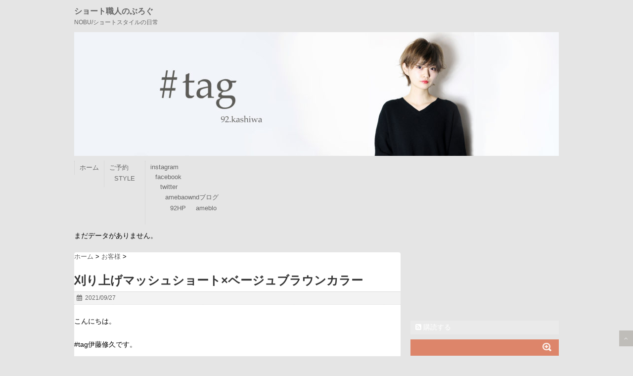

--- FILE ---
content_type: text/html; charset=UTF-8
request_url: https://short-shokunin.com/20676
body_size: 24225
content:
<!DOCTYPE html>
<!--[if lt IE 7]> <html class="ie6" lang="ja"
	prefix="og: https://ogp.me/ns#" > <![endif]-->
<!--[if IE 7]> <html class="i7" lang="ja"
	prefix="og: https://ogp.me/ns#" > <![endif]-->
<!--[if IE 8]> <html class="ie" lang="ja"
	prefix="og: https://ogp.me/ns#" > <![endif]-->
<!--[if gt IE 8]><!--> <html lang="ja"
	prefix="og: https://ogp.me/ns#" > <!--<![endif]-->
<head>
<meta charset="UTF-8" />
<meta name="viewport" content="width=device-width,initial-scale=1.0,user-scalable=no">
<meta name="format-detection" content="telephone=no" />

<link rel="stylesheet" href="https://short-shokunin.com/wp-content/themes/stinger5ver20150505b/css/normalize.css">
<link rel="stylesheet" href="https://short-shokunin.com/wp-content/themes/stinger5ver20150505b/style.css" type="text/css" media="screen" />
<link rel="alternate" type="application/rss+xml" title="ショート職人のぶろぐ RSS Feed" href="https://short-shokunin.com/feed" />
<link rel="pingback" href="https://short-shokunin.com/xmlrpc.php" />
<link rel="shortcut icon" href="https://short-shokunin.com/wp-content/themes/stinger5ver20150505b/images/logo.ico" />
<link href="//netdna.bootstrapcdn.com/font-awesome/4.0.3/css/font-awesome.css" rel="stylesheet">
<!--[if lt IE 9]>
<script src="http://css3-mediaqueries-js.googlecode.com/svn/trunk/css3-mediaqueries.js"></script>
<script src="https://short-shokunin.com/wp-content/themes/stinger5ver20150505b/js/html5shiv.js"></script>
<![endif]-->

		<!-- All in One SEO 4.1.8 -->
		<title>刈り上げマッシュショート×ベージュブラウンカラー | ショート職人のぶろぐ</title>
		<meta name="description" content="こんにちは。 #tag伊藤修久です。 刈り上げマッシュショート×ベージュブラウンカラー &amp;nbs" />
		<meta name="robots" content="max-snippet:-1, max-image-preview:large, max-video-preview:-1" />
		<link rel="canonical" href="https://short-shokunin.com/20676" />
		<meta property="og:locale" content="ja_JP" />
		<meta property="og:site_name" content="ショート職人のぶろぐ" />
		<meta property="og:type" content="article" />
		<meta property="og:title" content="刈り上げマッシュショート×ベージュブラウンカラー" />
		<meta property="og:description" content="こんにちは。 #tag伊藤修久です。 刈り上げマッシュショート×ベージュブラウンカラー 丸みある刈り上げショートスタイルにベージュブラウンカラーでナチュラルにカッコよく" />
		<meta property="og:url" content="https://short-shokunin.com/20676" />
		<meta property="fb:app_id" content="100002265237749" />
		<meta property="fb:admins" content="{ &quot;id&quot;: &quot;866137630138403&quot;,&quot;name&quot;: &quot;Nobuhisa Ito&quot; }" />
		<meta property="og:image" content="https://short-shokunin.com/wp-content/uploads/2021/09/67416DF4-0A88-47A3-8CB4-252C21052C0C-1024x1024.jpeg" />
		<meta property="og:image:secure_url" content="https://short-shokunin.com/wp-content/uploads/2021/09/67416DF4-0A88-47A3-8CB4-252C21052C0C-1024x1024.jpeg" />
		<meta property="article:published_time" content="2021-09-27T02:02:06+00:00" />
		<meta property="article:modified_time" content="2021-09-27T02:02:51+00:00" />
		<meta property="article:publisher" content="https://www.facebook.com/nobuhisa.ito.7" />
		<meta property="article:author" content="https://www.facebook.com/nobuhisa.ito.7" />
		<meta name="twitter:card" content="summary" />
		<meta name="twitter:site" content="@nob58" />
		<meta name="twitter:title" content="刈り上げマッシュショート×ベージュブラウンカラー" />
		<meta name="twitter:description" content="こんにちは。 #tag伊藤修久です。 刈り上げマッシュショート×ベージュブラウンカラー 丸みある刈り上げショートスタイルにベージュブラウンカラーでナチュラルにカッコよく" />
		<meta name="twitter:creator" content="@nob58" />
		<meta name="twitter:image" content="https://short-shokunin.com/wp-content/uploads/2021/09/67416DF4-0A88-47A3-8CB4-252C21052C0C-scaled.jpeg" />
		<script type="application/ld+json" class="aioseo-schema">
			{"@context":"https:\/\/schema.org","@graph":[{"@type":"WebSite","@id":"https:\/\/short-shokunin.com\/#website","url":"https:\/\/short-shokunin.com\/","name":"\u30b7\u30e7\u30fc\u30c8\u8077\u4eba\u306e\u3076\u308d\u3050","description":"NOBU\/\u30b7\u30e7\u30fc\u30c8\u30b9\u30bf\u30a4\u30eb\u306e\u65e5\u5e38","inLanguage":"ja","publisher":{"@id":"https:\/\/short-shokunin.com\/#organization"}},{"@type":"Organization","@id":"https:\/\/short-shokunin.com\/#organization","name":"\u30b7\u30e7\u30fc\u30c8\u8077\u4eba\u306e\u3076\u308d\u3050","url":"https:\/\/short-shokunin.com\/","sameAs":["https:\/\/www.facebook.com\/nobuhisa.ito.7","https:\/\/twitter.com\/nob58"]},{"@type":"BreadcrumbList","@id":"https:\/\/short-shokunin.com\/20676#breadcrumblist","itemListElement":[{"@type":"ListItem","@id":"https:\/\/short-shokunin.com\/#listItem","position":1,"item":{"@type":"WebPage","@id":"https:\/\/short-shokunin.com\/","name":"\u30db\u30fc\u30e0","description":"\u30b7\u30e7\u30fc\u30c8\u304c\u4f3c\u5408\u308f\u306a\u3044\u306e\u3067\u306f\u306a\u304f\u4f3c\u5408\u3046\u30b7\u30e7\u30fc\u30c8\u306b\u3057\u305f\u3053\u3068\u304c\u306a\u3044\u3060\u3051\u3068\u611f\u3058\u308b\u52dd\u624b\u306a\u500b\u4eba\u306e\u898b\u89e3\u306b\u3088\u308b\u30d0\u30c3\u30b5\u30ea\u30ab\u30c3\u30c8\u3067\u306e\u30d3\u30d5\u30a9\u30fc\u30a2\u30d5\u30bf\u30fc\u3084\u30b7\u30e7\u30fc\u30c8\u8077\u4eba\u306e\u65e5\u5e38\u7b49\u3005","url":"https:\/\/short-shokunin.com\/"}}]},{"@type":"Person","@id":"https:\/\/short-shokunin.com\/author\/nobuhisa-ito#author","url":"https:\/\/short-shokunin.com\/author\/nobuhisa-ito","name":"Nobuhisa Ito","image":{"@type":"ImageObject","@id":"https:\/\/short-shokunin.com\/20676#authorImage","url":"https:\/\/secure.gravatar.com\/avatar\/5d3cb15d323f5eac7f6837ae4653a448?s=96&d=mm&r=g","width":96,"height":96,"caption":"Nobuhisa Ito"},"sameAs":["https:\/\/www.facebook.com\/nobuhisa.ito.7","@nob58"]},{"@type":"WebPage","@id":"https:\/\/short-shokunin.com\/20676#webpage","url":"https:\/\/short-shokunin.com\/20676","name":"\u5208\u308a\u4e0a\u3052\u30de\u30c3\u30b7\u30e5\u30b7\u30e7\u30fc\u30c8\u00d7\u30d9\u30fc\u30b8\u30e5\u30d6\u30e9\u30a6\u30f3\u30ab\u30e9\u30fc | \u30b7\u30e7\u30fc\u30c8\u8077\u4eba\u306e\u3076\u308d\u3050","description":"\u3053\u3093\u306b\u3061\u306f\u3002 #tag\u4f0a\u85e4\u4fee\u4e45\u3067\u3059\u3002 \u5208\u308a\u4e0a\u3052\u30de\u30c3\u30b7\u30e5\u30b7\u30e7\u30fc\u30c8\u00d7\u30d9\u30fc\u30b8\u30e5\u30d6\u30e9\u30a6\u30f3\u30ab\u30e9\u30fc &nbs","inLanguage":"ja","isPartOf":{"@id":"https:\/\/short-shokunin.com\/#website"},"breadcrumb":{"@id":"https:\/\/short-shokunin.com\/20676#breadcrumblist"},"author":"https:\/\/short-shokunin.com\/author\/nobuhisa-ito#author","creator":"https:\/\/short-shokunin.com\/author\/nobuhisa-ito#author","image":{"@type":"ImageObject","@id":"https:\/\/short-shokunin.com\/#mainImage","url":"https:\/\/short-shokunin.com\/wp-content\/uploads\/2021\/09\/67416DF4-0A88-47A3-8CB4-252C21052C0C-scaled.jpeg","width":2560,"height":2560},"primaryImageOfPage":{"@id":"https:\/\/short-shokunin.com\/20676#mainImage"},"datePublished":"2021-09-27T02:02:06+09:00","dateModified":"2021-09-27T02:02:51+09:00"},{"@type":"Article","@id":"https:\/\/short-shokunin.com\/20676#article","name":"\u5208\u308a\u4e0a\u3052\u30de\u30c3\u30b7\u30e5\u30b7\u30e7\u30fc\u30c8\u00d7\u30d9\u30fc\u30b8\u30e5\u30d6\u30e9\u30a6\u30f3\u30ab\u30e9\u30fc | \u30b7\u30e7\u30fc\u30c8\u8077\u4eba\u306e\u3076\u308d\u3050","description":"\u3053\u3093\u306b\u3061\u306f\u3002 #tag\u4f0a\u85e4\u4fee\u4e45\u3067\u3059\u3002 \u5208\u308a\u4e0a\u3052\u30de\u30c3\u30b7\u30e5\u30b7\u30e7\u30fc\u30c8\u00d7\u30d9\u30fc\u30b8\u30e5\u30d6\u30e9\u30a6\u30f3\u30ab\u30e9\u30fc &nbs","inLanguage":"ja","headline":"\u5208\u308a\u4e0a\u3052\u30de\u30c3\u30b7\u30e5\u30b7\u30e7\u30fc\u30c8\u00d7\u30d9\u30fc\u30b8\u30e5\u30d6\u30e9\u30a6\u30f3\u30ab\u30e9\u30fc","author":{"@id":"https:\/\/short-shokunin.com\/author\/nobuhisa-ito#author"},"publisher":{"@id":"https:\/\/short-shokunin.com\/#organization"},"datePublished":"2021-09-27T02:02:06+09:00","dateModified":"2021-09-27T02:02:51+09:00","articleSection":"\u304a\u5ba2\u69d8, \u30ab\u30e9\u30fc, \u30b9\u30bf\u30a4\u30eb","mainEntityOfPage":{"@id":"https:\/\/short-shokunin.com\/20676#webpage"},"isPartOf":{"@id":"https:\/\/short-shokunin.com\/20676#webpage"},"image":{"@type":"ImageObject","@id":"https:\/\/short-shokunin.com\/#articleImage","url":"https:\/\/short-shokunin.com\/wp-content\/uploads\/2021\/09\/67416DF4-0A88-47A3-8CB4-252C21052C0C-scaled.jpeg","width":2560,"height":2560}}]}
		</script>
		<!-- All in One SEO -->

<link rel='dns-prefetch' href='//secure.gravatar.com' />
<link rel='dns-prefetch' href='//ajax.googleapis.com' />
<link rel='dns-prefetch' href='//fonts.googleapis.com' />
<link rel='dns-prefetch' href='//v0.wordpress.com' />
<link rel='dns-prefetch' href='//c0.wp.com' />
<script type="text/javascript">
/* <![CDATA[ */
window._wpemojiSettings = {"baseUrl":"https:\/\/s.w.org\/images\/core\/emoji\/15.0.3\/72x72\/","ext":".png","svgUrl":"https:\/\/s.w.org\/images\/core\/emoji\/15.0.3\/svg\/","svgExt":".svg","source":{"concatemoji":"https:\/\/short-shokunin.com\/wp-includes\/js\/wp-emoji-release.min.js?ver=6.5.7"}};
/*! This file is auto-generated */
!function(i,n){var o,s,e;function c(e){try{var t={supportTests:e,timestamp:(new Date).valueOf()};sessionStorage.setItem(o,JSON.stringify(t))}catch(e){}}function p(e,t,n){e.clearRect(0,0,e.canvas.width,e.canvas.height),e.fillText(t,0,0);var t=new Uint32Array(e.getImageData(0,0,e.canvas.width,e.canvas.height).data),r=(e.clearRect(0,0,e.canvas.width,e.canvas.height),e.fillText(n,0,0),new Uint32Array(e.getImageData(0,0,e.canvas.width,e.canvas.height).data));return t.every(function(e,t){return e===r[t]})}function u(e,t,n){switch(t){case"flag":return n(e,"\ud83c\udff3\ufe0f\u200d\u26a7\ufe0f","\ud83c\udff3\ufe0f\u200b\u26a7\ufe0f")?!1:!n(e,"\ud83c\uddfa\ud83c\uddf3","\ud83c\uddfa\u200b\ud83c\uddf3")&&!n(e,"\ud83c\udff4\udb40\udc67\udb40\udc62\udb40\udc65\udb40\udc6e\udb40\udc67\udb40\udc7f","\ud83c\udff4\u200b\udb40\udc67\u200b\udb40\udc62\u200b\udb40\udc65\u200b\udb40\udc6e\u200b\udb40\udc67\u200b\udb40\udc7f");case"emoji":return!n(e,"\ud83d\udc26\u200d\u2b1b","\ud83d\udc26\u200b\u2b1b")}return!1}function f(e,t,n){var r="undefined"!=typeof WorkerGlobalScope&&self instanceof WorkerGlobalScope?new OffscreenCanvas(300,150):i.createElement("canvas"),a=r.getContext("2d",{willReadFrequently:!0}),o=(a.textBaseline="top",a.font="600 32px Arial",{});return e.forEach(function(e){o[e]=t(a,e,n)}),o}function t(e){var t=i.createElement("script");t.src=e,t.defer=!0,i.head.appendChild(t)}"undefined"!=typeof Promise&&(o="wpEmojiSettingsSupports",s=["flag","emoji"],n.supports={everything:!0,everythingExceptFlag:!0},e=new Promise(function(e){i.addEventListener("DOMContentLoaded",e,{once:!0})}),new Promise(function(t){var n=function(){try{var e=JSON.parse(sessionStorage.getItem(o));if("object"==typeof e&&"number"==typeof e.timestamp&&(new Date).valueOf()<e.timestamp+604800&&"object"==typeof e.supportTests)return e.supportTests}catch(e){}return null}();if(!n){if("undefined"!=typeof Worker&&"undefined"!=typeof OffscreenCanvas&&"undefined"!=typeof URL&&URL.createObjectURL&&"undefined"!=typeof Blob)try{var e="postMessage("+f.toString()+"("+[JSON.stringify(s),u.toString(),p.toString()].join(",")+"));",r=new Blob([e],{type:"text/javascript"}),a=new Worker(URL.createObjectURL(r),{name:"wpTestEmojiSupports"});return void(a.onmessage=function(e){c(n=e.data),a.terminate(),t(n)})}catch(e){}c(n=f(s,u,p))}t(n)}).then(function(e){for(var t in e)n.supports[t]=e[t],n.supports.everything=n.supports.everything&&n.supports[t],"flag"!==t&&(n.supports.everythingExceptFlag=n.supports.everythingExceptFlag&&n.supports[t]);n.supports.everythingExceptFlag=n.supports.everythingExceptFlag&&!n.supports.flag,n.DOMReady=!1,n.readyCallback=function(){n.DOMReady=!0}}).then(function(){return e}).then(function(){var e;n.supports.everything||(n.readyCallback(),(e=n.source||{}).concatemoji?t(e.concatemoji):e.wpemoji&&e.twemoji&&(t(e.twemoji),t(e.wpemoji)))}))}((window,document),window._wpemojiSettings);
/* ]]> */
</script>
<link rel='stylesheet' id='yarppWidgetCss-css' href='https://short-shokunin.com/wp-content/plugins/yet-another-related-posts-plugin/style/widget.css?ver=6.5.7' type='text/css' media='all' />
<style id='wp-emoji-styles-inline-css' type='text/css'>

	img.wp-smiley, img.emoji {
		display: inline !important;
		border: none !important;
		box-shadow: none !important;
		height: 1em !important;
		width: 1em !important;
		margin: 0 0.07em !important;
		vertical-align: -0.1em !important;
		background: none !important;
		padding: 0 !important;
	}
</style>
<link rel='stylesheet' id='wp-block-library-css' href='https://c0.wp.com/c/6.5.7/wp-includes/css/dist/block-library/style.min.css' type='text/css' media='all' />
<style id='wp-block-library-inline-css' type='text/css'>
.has-text-align-justify{text-align:justify;}
</style>
<link rel='stylesheet' id='mediaelement-css' href='https://c0.wp.com/c/6.5.7/wp-includes/js/mediaelement/mediaelementplayer-legacy.min.css' type='text/css' media='all' />
<link rel='stylesheet' id='wp-mediaelement-css' href='https://c0.wp.com/c/6.5.7/wp-includes/js/mediaelement/wp-mediaelement.min.css' type='text/css' media='all' />
<style id='classic-theme-styles-inline-css' type='text/css'>
/*! This file is auto-generated */
.wp-block-button__link{color:#fff;background-color:#32373c;border-radius:9999px;box-shadow:none;text-decoration:none;padding:calc(.667em + 2px) calc(1.333em + 2px);font-size:1.125em}.wp-block-file__button{background:#32373c;color:#fff;text-decoration:none}
</style>
<style id='global-styles-inline-css' type='text/css'>
body{--wp--preset--color--black: #000000;--wp--preset--color--cyan-bluish-gray: #abb8c3;--wp--preset--color--white: #ffffff;--wp--preset--color--pale-pink: #f78da7;--wp--preset--color--vivid-red: #cf2e2e;--wp--preset--color--luminous-vivid-orange: #ff6900;--wp--preset--color--luminous-vivid-amber: #fcb900;--wp--preset--color--light-green-cyan: #7bdcb5;--wp--preset--color--vivid-green-cyan: #00d084;--wp--preset--color--pale-cyan-blue: #8ed1fc;--wp--preset--color--vivid-cyan-blue: #0693e3;--wp--preset--color--vivid-purple: #9b51e0;--wp--preset--gradient--vivid-cyan-blue-to-vivid-purple: linear-gradient(135deg,rgba(6,147,227,1) 0%,rgb(155,81,224) 100%);--wp--preset--gradient--light-green-cyan-to-vivid-green-cyan: linear-gradient(135deg,rgb(122,220,180) 0%,rgb(0,208,130) 100%);--wp--preset--gradient--luminous-vivid-amber-to-luminous-vivid-orange: linear-gradient(135deg,rgba(252,185,0,1) 0%,rgba(255,105,0,1) 100%);--wp--preset--gradient--luminous-vivid-orange-to-vivid-red: linear-gradient(135deg,rgba(255,105,0,1) 0%,rgb(207,46,46) 100%);--wp--preset--gradient--very-light-gray-to-cyan-bluish-gray: linear-gradient(135deg,rgb(238,238,238) 0%,rgb(169,184,195) 100%);--wp--preset--gradient--cool-to-warm-spectrum: linear-gradient(135deg,rgb(74,234,220) 0%,rgb(151,120,209) 20%,rgb(207,42,186) 40%,rgb(238,44,130) 60%,rgb(251,105,98) 80%,rgb(254,248,76) 100%);--wp--preset--gradient--blush-light-purple: linear-gradient(135deg,rgb(255,206,236) 0%,rgb(152,150,240) 100%);--wp--preset--gradient--blush-bordeaux: linear-gradient(135deg,rgb(254,205,165) 0%,rgb(254,45,45) 50%,rgb(107,0,62) 100%);--wp--preset--gradient--luminous-dusk: linear-gradient(135deg,rgb(255,203,112) 0%,rgb(199,81,192) 50%,rgb(65,88,208) 100%);--wp--preset--gradient--pale-ocean: linear-gradient(135deg,rgb(255,245,203) 0%,rgb(182,227,212) 50%,rgb(51,167,181) 100%);--wp--preset--gradient--electric-grass: linear-gradient(135deg,rgb(202,248,128) 0%,rgb(113,206,126) 100%);--wp--preset--gradient--midnight: linear-gradient(135deg,rgb(2,3,129) 0%,rgb(40,116,252) 100%);--wp--preset--font-size--small: 13px;--wp--preset--font-size--medium: 20px;--wp--preset--font-size--large: 36px;--wp--preset--font-size--x-large: 42px;--wp--preset--spacing--20: 0.44rem;--wp--preset--spacing--30: 0.67rem;--wp--preset--spacing--40: 1rem;--wp--preset--spacing--50: 1.5rem;--wp--preset--spacing--60: 2.25rem;--wp--preset--spacing--70: 3.38rem;--wp--preset--spacing--80: 5.06rem;--wp--preset--shadow--natural: 6px 6px 9px rgba(0, 0, 0, 0.2);--wp--preset--shadow--deep: 12px 12px 50px rgba(0, 0, 0, 0.4);--wp--preset--shadow--sharp: 6px 6px 0px rgba(0, 0, 0, 0.2);--wp--preset--shadow--outlined: 6px 6px 0px -3px rgba(255, 255, 255, 1), 6px 6px rgba(0, 0, 0, 1);--wp--preset--shadow--crisp: 6px 6px 0px rgba(0, 0, 0, 1);}:where(.is-layout-flex){gap: 0.5em;}:where(.is-layout-grid){gap: 0.5em;}body .is-layout-flex{display: flex;}body .is-layout-flex{flex-wrap: wrap;align-items: center;}body .is-layout-flex > *{margin: 0;}body .is-layout-grid{display: grid;}body .is-layout-grid > *{margin: 0;}:where(.wp-block-columns.is-layout-flex){gap: 2em;}:where(.wp-block-columns.is-layout-grid){gap: 2em;}:where(.wp-block-post-template.is-layout-flex){gap: 1.25em;}:where(.wp-block-post-template.is-layout-grid){gap: 1.25em;}.has-black-color{color: var(--wp--preset--color--black) !important;}.has-cyan-bluish-gray-color{color: var(--wp--preset--color--cyan-bluish-gray) !important;}.has-white-color{color: var(--wp--preset--color--white) !important;}.has-pale-pink-color{color: var(--wp--preset--color--pale-pink) !important;}.has-vivid-red-color{color: var(--wp--preset--color--vivid-red) !important;}.has-luminous-vivid-orange-color{color: var(--wp--preset--color--luminous-vivid-orange) !important;}.has-luminous-vivid-amber-color{color: var(--wp--preset--color--luminous-vivid-amber) !important;}.has-light-green-cyan-color{color: var(--wp--preset--color--light-green-cyan) !important;}.has-vivid-green-cyan-color{color: var(--wp--preset--color--vivid-green-cyan) !important;}.has-pale-cyan-blue-color{color: var(--wp--preset--color--pale-cyan-blue) !important;}.has-vivid-cyan-blue-color{color: var(--wp--preset--color--vivid-cyan-blue) !important;}.has-vivid-purple-color{color: var(--wp--preset--color--vivid-purple) !important;}.has-black-background-color{background-color: var(--wp--preset--color--black) !important;}.has-cyan-bluish-gray-background-color{background-color: var(--wp--preset--color--cyan-bluish-gray) !important;}.has-white-background-color{background-color: var(--wp--preset--color--white) !important;}.has-pale-pink-background-color{background-color: var(--wp--preset--color--pale-pink) !important;}.has-vivid-red-background-color{background-color: var(--wp--preset--color--vivid-red) !important;}.has-luminous-vivid-orange-background-color{background-color: var(--wp--preset--color--luminous-vivid-orange) !important;}.has-luminous-vivid-amber-background-color{background-color: var(--wp--preset--color--luminous-vivid-amber) !important;}.has-light-green-cyan-background-color{background-color: var(--wp--preset--color--light-green-cyan) !important;}.has-vivid-green-cyan-background-color{background-color: var(--wp--preset--color--vivid-green-cyan) !important;}.has-pale-cyan-blue-background-color{background-color: var(--wp--preset--color--pale-cyan-blue) !important;}.has-vivid-cyan-blue-background-color{background-color: var(--wp--preset--color--vivid-cyan-blue) !important;}.has-vivid-purple-background-color{background-color: var(--wp--preset--color--vivid-purple) !important;}.has-black-border-color{border-color: var(--wp--preset--color--black) !important;}.has-cyan-bluish-gray-border-color{border-color: var(--wp--preset--color--cyan-bluish-gray) !important;}.has-white-border-color{border-color: var(--wp--preset--color--white) !important;}.has-pale-pink-border-color{border-color: var(--wp--preset--color--pale-pink) !important;}.has-vivid-red-border-color{border-color: var(--wp--preset--color--vivid-red) !important;}.has-luminous-vivid-orange-border-color{border-color: var(--wp--preset--color--luminous-vivid-orange) !important;}.has-luminous-vivid-amber-border-color{border-color: var(--wp--preset--color--luminous-vivid-amber) !important;}.has-light-green-cyan-border-color{border-color: var(--wp--preset--color--light-green-cyan) !important;}.has-vivid-green-cyan-border-color{border-color: var(--wp--preset--color--vivid-green-cyan) !important;}.has-pale-cyan-blue-border-color{border-color: var(--wp--preset--color--pale-cyan-blue) !important;}.has-vivid-cyan-blue-border-color{border-color: var(--wp--preset--color--vivid-cyan-blue) !important;}.has-vivid-purple-border-color{border-color: var(--wp--preset--color--vivid-purple) !important;}.has-vivid-cyan-blue-to-vivid-purple-gradient-background{background: var(--wp--preset--gradient--vivid-cyan-blue-to-vivid-purple) !important;}.has-light-green-cyan-to-vivid-green-cyan-gradient-background{background: var(--wp--preset--gradient--light-green-cyan-to-vivid-green-cyan) !important;}.has-luminous-vivid-amber-to-luminous-vivid-orange-gradient-background{background: var(--wp--preset--gradient--luminous-vivid-amber-to-luminous-vivid-orange) !important;}.has-luminous-vivid-orange-to-vivid-red-gradient-background{background: var(--wp--preset--gradient--luminous-vivid-orange-to-vivid-red) !important;}.has-very-light-gray-to-cyan-bluish-gray-gradient-background{background: var(--wp--preset--gradient--very-light-gray-to-cyan-bluish-gray) !important;}.has-cool-to-warm-spectrum-gradient-background{background: var(--wp--preset--gradient--cool-to-warm-spectrum) !important;}.has-blush-light-purple-gradient-background{background: var(--wp--preset--gradient--blush-light-purple) !important;}.has-blush-bordeaux-gradient-background{background: var(--wp--preset--gradient--blush-bordeaux) !important;}.has-luminous-dusk-gradient-background{background: var(--wp--preset--gradient--luminous-dusk) !important;}.has-pale-ocean-gradient-background{background: var(--wp--preset--gradient--pale-ocean) !important;}.has-electric-grass-gradient-background{background: var(--wp--preset--gradient--electric-grass) !important;}.has-midnight-gradient-background{background: var(--wp--preset--gradient--midnight) !important;}.has-small-font-size{font-size: var(--wp--preset--font-size--small) !important;}.has-medium-font-size{font-size: var(--wp--preset--font-size--medium) !important;}.has-large-font-size{font-size: var(--wp--preset--font-size--large) !important;}.has-x-large-font-size{font-size: var(--wp--preset--font-size--x-large) !important;}
.wp-block-navigation a:where(:not(.wp-element-button)){color: inherit;}
:where(.wp-block-post-template.is-layout-flex){gap: 1.25em;}:where(.wp-block-post-template.is-layout-grid){gap: 1.25em;}
:where(.wp-block-columns.is-layout-flex){gap: 2em;}:where(.wp-block-columns.is-layout-grid){gap: 2em;}
.wp-block-pullquote{font-size: 1.5em;line-height: 1.6;}
</style>
<link rel='stylesheet' id='cb_callbook-style-css' href='https://short-shokunin.com/wp-content/plugins/callbook-mobile-bar/assets/css/style.css?ver=6.5.7' type='text/css' media='all' />
<link rel='stylesheet' id='headers_font-css' href='//fonts.googleapis.com/css?family=Unna' type='text/css' media='all' />
<link rel='stylesheet' id='pz-linkcard-css' href='//short-shokunin.com/wp-content/uploads/pz-linkcard/style.css?ver=6.5.7' type='text/css' media='all' />
<link rel='stylesheet' id='wordpress-popular-posts-css-css' href='https://short-shokunin.com/wp-content/plugins/wordpress-popular-posts/assets/css/wpp.css?ver=5.5.1' type='text/css' media='all' />
<link rel='stylesheet' id='social-logos-css' href='https://c0.wp.com/p/jetpack/10.7.2/_inc/social-logos/social-logos.min.css' type='text/css' media='all' />
<link rel='stylesheet' id='jetpack_css-css' href='https://c0.wp.com/p/jetpack/10.7.2/css/jetpack.css' type='text/css' media='all' />
<script type="text/javascript" id="jetpack_related-posts-js-extra">
/* <![CDATA[ */
var related_posts_js_options = {"post_heading":"h4"};
/* ]]> */
</script>
<script type="text/javascript" src="https://c0.wp.com/p/jetpack/10.7.2/_inc/build/related-posts/related-posts.min.js" id="jetpack_related-posts-js"></script>
<script type="application/json" id="wpp-json">
/* <![CDATA[ */
{"sampling_active":0,"sampling_rate":100,"ajax_url":"https:\/\/short-shokunin.com\/wp-json\/wordpress-popular-posts\/v1\/popular-posts","api_url":"https:\/\/short-shokunin.com\/wp-json\/wordpress-popular-posts","ID":20676,"token":"af92973885","lang":0,"debug":0}
/* ]]> */
</script>
<script type="text/javascript" src="https://short-shokunin.com/wp-content/plugins/wordpress-popular-posts/assets/js/wpp.min.js?ver=5.5.1" id="wpp-js-js"></script>
<script type="text/javascript" src="http://ajax.googleapis.com/ajax/libs/jquery/1.11.1/jquery.min.js?ver=6.5.7" id="jquery-js"></script>
<link rel="https://api.w.org/" href="https://short-shokunin.com/wp-json/" /><link rel="alternate" type="application/json" href="https://short-shokunin.com/wp-json/wp/v2/posts/20676" /><link rel='shortlink' href='https://wp.me/p6xV2R-5nu' />
<link rel="alternate" type="application/json+oembed" href="https://short-shokunin.com/wp-json/oembed/1.0/embed?url=https%3A%2F%2Fshort-shokunin.com%2F20676" />
<link rel="alternate" type="text/xml+oembed" href="https://short-shokunin.com/wp-json/oembed/1.0/embed?url=https%3A%2F%2Fshort-shokunin.com%2F20676&#038;format=xml" />
<div id="callbook" class="mobile-call"><a id="cb_call" class="actioncall" href="tel:0471289456"><span style="padding:0 5px 0 0;" class="callbook-icona-telefono"></span><span class="callbook-align">Call</span></a><a id="cb_book" class="actionbook" target="_blank" href="https://beauty.hotpepper.jp/smartphone/slnH000386998/"><span class="callbook-align">Reserve</span><span style="padding:0 0 0 5px;" class="callbook-icona-calendario"></span></a><div class="callbook_logo"><a id="cb_mail" class="icon" href="mailto:underground.nob@gmail.com"><span class="callbook-icona-busta-lettera"></span></a></div><div class="callbook_under"></div></div>	
	   

		<style type="text/css"> #callbook > a:hover,a:hover.icon {color: #cccccc !important; text-decoration:none; }
		span.callbook-icona-busta-lettera:hover { color:#cccccc !important; } #callbook{ background:#ffffff; } a.actioncall, a.actionbook, a.icon{ color:#000000; }
		span.callbook-icona-telefono, span.callbook-icona-calendario,span.callbook-icona-offerte,
		span.callbook-icona-acquista,span.callbook-icona-mappa-localita,span.callbook-icona-gallery,span.callbook-icona-info{
		font-size:15px; }span.callbook-align{ font-size:15px; }
		span.callbook-icona-busta-lettera { color:#0b017c; }.callbook_under{ background:#ffffff;
		!important; } .cb_powered a:hover{color:#cccccc;} #callbook > a > span.callbook-align, .cb_powered a {font-family:Unna}</style>
	<script type="text/javascript" src="https://short-shokunin.com/wp-content/plugins/callbook-mobile-bar/assets/js/ana-track.js?ver=1.0" id="ana-track-js"></script>
<!-- Favicon Rotator -->
<link rel="shortcut icon" href="https://short-shokunin.com/wp-content/uploads/2015/08/IMG_9958.ico" />
<link rel="apple-touch-icon-precomposed" href="https://short-shokunin.com/wp-content/uploads/2015/08/201-e1440569361555.png" />
<!-- End Favicon Rotator -->
            <style id="wpp-loading-animation-styles">@-webkit-keyframes bgslide{from{background-position-x:0}to{background-position-x:-200%}}@keyframes bgslide{from{background-position-x:0}to{background-position-x:-200%}}.wpp-widget-placeholder,.wpp-widget-block-placeholder{margin:0 auto;width:60px;height:3px;background:#dd3737;background:linear-gradient(90deg,#dd3737 0%,#571313 10%,#dd3737 100%);background-size:200% auto;border-radius:3px;-webkit-animation:bgslide 1s infinite linear;animation:bgslide 1s infinite linear}</style>
            <style type='text/css'>img#wpstats{display:none}</style>
	<style type="text/css">
/*グループ1
------------------------------------------------------------*/
/*ブログタイトル*/
header .sitename a {
 color: #666666;
}
/* メニュー */
nav li a {
 color: #666666;
}
/*キャプション */

header h1 {
 color: #666666;
}
header .descr {
 color: #666666;
}
/* アコーディオン */
#s-navi dt.trigger .op {
	color: #666666;
}
.acordion_tree li a {
	color: #666666;
}
/* サイド見出し */
aside h4 {
 color: #666666;
}
/* フッター文字 */
#footer,#footer .copy {
color: #666666;
}
/*グループ2
------------------------------------------------------------*/
/* 中見出し */
h2 {
 background: #dddddd;
 color: #1a1a1a;
}
h2:after {
 border-top: 10px solid #dddddd;
}
h2:before {
 border-top: 10px solid #dddddd;
}
/*小見出し*/
.post h3 {
 border-bottom: 1px #dddddd dotted;
}
/* 記事タイトル下の線 */
.blogbox {
 border-top-color: #dddddd;
 border-bottom-color: #dddddd;
}
/* コメントボタン色 */
#comments input[type="submit"] {
background-color: #dddddd;
}
#comments input[type="submit"] {
color: #1a1a1a;
}
/*グループ3
------------------------------------------------------------*/
/* 記事タイトル下 */
.blogbox {
 background: #f3f3f3;
}
/*h4*/
.post h4{
background-color:#f3f3f3;
}
/* コメント */
#comments {
 background: #f3f3f3;
}
/* カレンダー曜日背景 */
#wp-calendar thead tr th {
 background: #f3f3f3;
}
/*グループ4
------------------------------------------------------------*/
/* RSSボタン */
.rssbox a {
	background-color: #eaeaea;
}
/*グループ5
------------------------------------------------------------*/
/* 検索フォーム */
#s {
 background: #dd856a;
}
#searchsubmit{
 background: #dd856a;
}

</style>
<style type="text/css" id="custom-background-css">
body.custom-background { background-color: #e5e5e5; }
</style>
	<script>
  (function(i,s,o,g,r,a,m){i['GoogleAnalyticsObject']=r;i[r]=i[r]||function(){
  (i[r].q=i[r].q||[]).push(arguments)},i[r].l=1*new Date();a=s.createElement(o),
  m=s.getElementsByTagName(o)[0];a.async=1;a.src=g;m.parentNode.insertBefore(a,m)
  })(window,document,'script','//www.google-analytics.com/analytics.js','ga');

  ga('create', 'UA-64662406-1', 'auto');
  ga('require', 'displayfeatures');
  ga('require', 'linkid', 'linkid.js');
  ga('send', 'pageview');

</script></head>
<body class="post-template-default single single-post postid-20676 single-format-standard custom-background">
<!-- アコーディオン -->
<nav id="s-navi" class="pcnone">
  <dl class="acordion">
    <dt class="trigger">
      <p><span class="op"><i class="fa fa-bars"></i>&nbsp; MENU</span></p>
    </dt>
    <dd class="acordion_tree">
      <ul>
        <div class="menu-%e3%83%a1%e3%83%8b%e3%83%a5%e3%83%bc-1-container"><ul id="menu-%e3%83%a1%e3%83%8b%e3%83%a5%e3%83%bc-1" class="menu"><li id="menu-item-48" class="menu-item menu-item-type-custom menu-item-object-custom menu-item-home menu-item-48"><a href="http://short-shokunin.com/">ホーム</a></li>
<li id="menu-item-57" class="menu-item menu-item-type-custom menu-item-object-custom menu-item-has-children menu-item-57"><a href="https://beauty.hotpepper.jp/smartphone/slnH000386998/">ご予約</a>
<ul class="sub-menu">
	<li id="menu-item-89" class="menu-item menu-item-type-taxonomy menu-item-object-category current-post-ancestor current-menu-parent current-post-parent menu-item-89"><a href="https://short-shokunin.com/category/%e3%82%b9%e3%82%bf%e3%82%a4%e3%83%ab">STYLE</a></li>
</ul>
</li>
<li id="menu-item-52" class="menu-item menu-item-type-custom menu-item-object-custom menu-item-has-children menu-item-52"><a href="https://instagram.com/nobuhisa_ito_TAG92/">instagram</a>
<ul class="sub-menu">
	<li id="menu-item-56" class="menu-item menu-item-type-custom menu-item-object-custom menu-item-has-children menu-item-56"><a href="https://www.facebook.com/nobuhisa.ito.7">facebook</a>
	<ul class="sub-menu">
		<li id="menu-item-53" class="menu-item menu-item-type-custom menu-item-object-custom menu-item-has-children menu-item-53"><a href="https://twitter.com/nob58">twitter</a>
		<ul class="sub-menu">
			<li id="menu-item-54" class="menu-item menu-item-type-custom menu-item-object-custom menu-item-has-children menu-item-54"><a href="https://92nobu.amebaownd.com">amebaowndブログ</a>
			<ul class="sub-menu">
				<li id="menu-item-71" class="menu-item menu-item-type-custom menu-item-object-custom menu-item-71"><a href="http://www.92company.com">92HP</a></li>
				<li id="menu-item-55" class="menu-item menu-item-type-custom menu-item-object-custom menu-item-55"><a href="http://ameblo.jp/nobu-rog/">ameblo</a></li>
			</ul>
</li>
		</ul>
</li>
	</ul>
</li>
</ul>
</li>
</ul></div>      </ul>
      <div class="clear"></div>
    </dd>
  </dl>
</nav>
<!-- /アコーディオン -->
<div id="wrapper">
<header> 
  <!-- ロゴ又はブログ名 -->
  <p class="sitename"><a href="https://short-shokunin.com/">
        ショート職人のぶろぐ        </a></p>
  <!-- キャプション -->
    <p class="descr">
    NOBU/ショートスタイルの日常  </p>
    
  <!--
カスタムヘッダー画像
-->
  <div id="gazou">
        <p id="headimg"><img src="https://short-shokunin.com/wp-content/uploads/2017/07/cropped-IMG_8344.jpg" alt="*" width="980" height="250" /></p>
      </div>
  <!-- /gazou --> 
<!--
メニュー
-->
  <nav class="smanone clearfix">
    <div class="menu-%e3%83%a1%e3%83%8b%e3%83%a5%e3%83%bc-1-container"><ul id="menu-%e3%83%a1%e3%83%8b%e3%83%a5%e3%83%bc-2" class="menu"><li class="menu-item menu-item-type-custom menu-item-object-custom menu-item-home menu-item-48"><a href="http://short-shokunin.com/">ホーム</a></li>
<li class="menu-item menu-item-type-custom menu-item-object-custom menu-item-has-children menu-item-57"><a href="https://beauty.hotpepper.jp/smartphone/slnH000386998/">ご予約</a>
<ul class="sub-menu">
	<li class="menu-item menu-item-type-taxonomy menu-item-object-category current-post-ancestor current-menu-parent current-post-parent menu-item-89"><a href="https://short-shokunin.com/category/%e3%82%b9%e3%82%bf%e3%82%a4%e3%83%ab">STYLE</a></li>
</ul>
</li>
<li class="menu-item menu-item-type-custom menu-item-object-custom menu-item-has-children menu-item-52"><a href="https://instagram.com/nobuhisa_ito_TAG92/">instagram</a>
<ul class="sub-menu">
	<li class="menu-item menu-item-type-custom menu-item-object-custom menu-item-has-children menu-item-56"><a href="https://www.facebook.com/nobuhisa.ito.7">facebook</a>
	<ul class="sub-menu">
		<li class="menu-item menu-item-type-custom menu-item-object-custom menu-item-has-children menu-item-53"><a href="https://twitter.com/nob58">twitter</a>
		<ul class="sub-menu">
			<li class="menu-item menu-item-type-custom menu-item-object-custom menu-item-has-children menu-item-54"><a href="https://92nobu.amebaownd.com">amebaowndブログ</a>
			<ul class="sub-menu">
				<li class="menu-item menu-item-type-custom menu-item-object-custom menu-item-71"><a href="http://www.92company.com">92HP</a></li>
				<li class="menu-item menu-item-type-custom menu-item-object-custom menu-item-55"><a href="http://ameblo.jp/nobu-rog/">ameblo</a></li>
			</ul>
</li>
		</ul>
</li>
	</ul>
</li>
</ul>
</li>
</ul></div>  </nav>
</header>


<p class="wpp-no-data">まだデータがありません。</p>
<div id="content" class="clearfix">
  <div id="contentInner">
    <main>
      <article>
        <div class="post"> 
          <!--ぱんくず -->
          <div id="breadcrumb">
            <div itemscope itemtype="http://data-vocabulary.org/Breadcrumb"> <a href="https://short-shokunin.com" itemprop="url"> <span itemprop="title">ホーム</span> </a> &gt; </div>
                                                                        <div itemscope itemtype="http://data-vocabulary.org/Breadcrumb"> <a href="https://short-shokunin.com/category/%e3%81%8a%e5%ae%a2%e6%a7%98" itemprop="url"> <span itemprop="title">お客様</span> </a> &gt; </div>
                      </div>
          <!--/ ぱんくず --> 
          
          <!--ループ開始 -->
                    <h1 class="entry-title">
            刈り上げマッシュショート×ベージュブラウンカラー          </h1>
          <div class="blogbox">
            <p><span class="kdate"><i class="fa fa-calendar"></i>&nbsp;
              <time class="entry-date" datetime="2021-09-27T11:02:06+09:00">
                2021/09/27              </time>
              &nbsp;
                            </span> </p>
          </div>
          <p>こんにちは。</p>
<p>#tag伊藤修久です。</p>
<p>&nbsp;</p>
<h3>刈り上げマッシュショート×ベージュブラウンカラー</h3>
<p>&nbsp;</p>
<p>丸みある刈り上げショートスタイルにベージュブラウンカラーでナチュラルにカッコよく</p>
<p>&nbsp;<br />
Before<br />
&nbsp;<br />
<a href="https://short-shokunin.com/wp-content/uploads/2021/09/8A0FA092-5087-4AC9-AED7-153E379FE2D8-scaled.jpeg"><img fetchpriority="high" decoding="async" data-attachment-id="20677" data-permalink="https://short-shokunin.com/20676/8a0fa092-5087-4ac9-aed7-153e379fe2d8" data-orig-file="https://short-shokunin.com/wp-content/uploads/2021/09/8A0FA092-5087-4AC9-AED7-153E379FE2D8-scaled.jpeg" data-orig-size="2560,2560" data-comments-opened="1" data-image-meta="{&quot;aperture&quot;:&quot;1.6&quot;,&quot;credit&quot;:&quot;&quot;,&quot;camera&quot;:&quot;iPhone 12 Pro&quot;,&quot;caption&quot;:&quot;&quot;,&quot;created_timestamp&quot;:&quot;1632619044&quot;,&quot;copyright&quot;:&quot;&quot;,&quot;focal_length&quot;:&quot;4.2&quot;,&quot;iso&quot;:&quot;80&quot;,&quot;shutter_speed&quot;:&quot;0.02&quot;,&quot;title&quot;:&quot;&quot;,&quot;orientation&quot;:&quot;1&quot;}" data-image-title="8A0FA092-5087-4AC9-AED7-153E379FE2D8" data-image-description="" data-image-caption="" data-medium-file="https://short-shokunin.com/wp-content/uploads/2021/09/8A0FA092-5087-4AC9-AED7-153E379FE2D8-300x300.jpeg" data-large-file="https://short-shokunin.com/wp-content/uploads/2021/09/8A0FA092-5087-4AC9-AED7-153E379FE2D8-1024x1024.jpeg" src="https://short-shokunin.com/wp-content/uploads/2021/09/8A0FA092-5087-4AC9-AED7-153E379FE2D8-1024x1024.jpeg" alt="" width="580" height="580" class="alignnone size-large wp-image-20677" srcset="https://short-shokunin.com/wp-content/uploads/2021/09/8A0FA092-5087-4AC9-AED7-153E379FE2D8-1024x1024.jpeg 1024w, https://short-shokunin.com/wp-content/uploads/2021/09/8A0FA092-5087-4AC9-AED7-153E379FE2D8-300x300.jpeg 300w, https://short-shokunin.com/wp-content/uploads/2021/09/8A0FA092-5087-4AC9-AED7-153E379FE2D8-150x150.jpeg 150w, https://short-shokunin.com/wp-content/uploads/2021/09/8A0FA092-5087-4AC9-AED7-153E379FE2D8-768x768.jpeg 768w, https://short-shokunin.com/wp-content/uploads/2021/09/8A0FA092-5087-4AC9-AED7-153E379FE2D8-1536x1536.jpeg 1536w, https://short-shokunin.com/wp-content/uploads/2021/09/8A0FA092-5087-4AC9-AED7-153E379FE2D8-2048x2048.jpeg 2048w, https://short-shokunin.com/wp-content/uploads/2021/09/8A0FA092-5087-4AC9-AED7-153E379FE2D8-100x100.jpeg 100w" sizes="(max-width: 580px) 100vw, 580px" /></a></p>
<p>&nbsp;</p>
<p>After</p>
<p>&nbsp;</p>
<p><a href="https://short-shokunin.com/wp-content/uploads/2021/09/52C07ADC-73B9-4079-B768-EE349941B03B-scaled.jpeg"><img decoding="async" data-attachment-id="20678" data-permalink="https://short-shokunin.com/20676/52c07adc-73b9-4079-b768-ee349941b03b" data-orig-file="https://short-shokunin.com/wp-content/uploads/2021/09/52C07ADC-73B9-4079-B768-EE349941B03B-scaled.jpeg" data-orig-size="2560,2560" data-comments-opened="1" data-image-meta="{&quot;aperture&quot;:&quot;1.6&quot;,&quot;credit&quot;:&quot;&quot;,&quot;camera&quot;:&quot;iPhone 12 Pro&quot;,&quot;caption&quot;:&quot;&quot;,&quot;created_timestamp&quot;:&quot;1632624140&quot;,&quot;copyright&quot;:&quot;&quot;,&quot;focal_length&quot;:&quot;4.2&quot;,&quot;iso&quot;:&quot;80&quot;,&quot;shutter_speed&quot;:&quot;0.02&quot;,&quot;title&quot;:&quot;&quot;,&quot;orientation&quot;:&quot;1&quot;}" data-image-title="52C07ADC-73B9-4079-B768-EE349941B03B" data-image-description="" data-image-caption="" data-medium-file="https://short-shokunin.com/wp-content/uploads/2021/09/52C07ADC-73B9-4079-B768-EE349941B03B-300x300.jpeg" data-large-file="https://short-shokunin.com/wp-content/uploads/2021/09/52C07ADC-73B9-4079-B768-EE349941B03B-1024x1024.jpeg" src="https://short-shokunin.com/wp-content/uploads/2021/09/52C07ADC-73B9-4079-B768-EE349941B03B-1024x1024.jpeg" alt="" width="580" height="580" class="alignnone size-large wp-image-20678" srcset="https://short-shokunin.com/wp-content/uploads/2021/09/52C07ADC-73B9-4079-B768-EE349941B03B-1024x1024.jpeg 1024w, https://short-shokunin.com/wp-content/uploads/2021/09/52C07ADC-73B9-4079-B768-EE349941B03B-300x300.jpeg 300w, https://short-shokunin.com/wp-content/uploads/2021/09/52C07ADC-73B9-4079-B768-EE349941B03B-150x150.jpeg 150w, https://short-shokunin.com/wp-content/uploads/2021/09/52C07ADC-73B9-4079-B768-EE349941B03B-768x768.jpeg 768w, https://short-shokunin.com/wp-content/uploads/2021/09/52C07ADC-73B9-4079-B768-EE349941B03B-1536x1536.jpeg 1536w, https://short-shokunin.com/wp-content/uploads/2021/09/52C07ADC-73B9-4079-B768-EE349941B03B-2048x2048.jpeg 2048w, https://short-shokunin.com/wp-content/uploads/2021/09/52C07ADC-73B9-4079-B768-EE349941B03B-100x100.jpeg 100w" sizes="(max-width: 580px) 100vw, 580px" /></a></p>
<p>&nbsp;</p>
<p>動画</p>
<p>&nbsp;</p>
<blockquote class="instagram-media" data-instgrm-captioned data-instgrm-permalink="https://www.instagram.com/p/CUTq6X_vPn6/?utm_source=ig_embed&amp;utm_campaign=loading" data-instgrm-version="14" style=" background:#FFF; border:0; border-radius:3px; box-shadow:0 0 1px 0 rgba(0,0,0,0.5),0 1px 10px 0 rgba(0,0,0,0.15); margin: 1px; max-width:580px; min-width:326px; padding:0; width:99.375%; width:-webkit-calc(100% - 2px); width:calc(100% - 2px);">
<div style="padding:16px;"> <a href="https://www.instagram.com/p/CUTq6X_vPn6/?utm_source=ig_embed&amp;utm_campaign=loading" style=" background:#FFFFFF; line-height:0; padding:0 0; text-align:center; text-decoration:none; width:100%;" target="_blank"> </p>
<div style=" display: flex; flex-direction: row; align-items: center;">
<div style="background-color: #F4F4F4; border-radius: 50%; flex-grow: 0; height: 40px; margin-right: 14px; width: 40px;"></div>
<div style="display: flex; flex-direction: column; flex-grow: 1; justify-content: center;">
<div style=" background-color: #F4F4F4; border-radius: 4px; flex-grow: 0; height: 14px; margin-bottom: 6px; width: 100px;"></div>
<div style=" background-color: #F4F4F4; border-radius: 4px; flex-grow: 0; height: 14px; width: 60px;"></div>
</div>
</div>
<div style="padding: 19% 0;"></div>
<div style="display:block; height:50px; margin:0 auto 12px; width:50px;"><svg width="50px" height="50px" viewBox="0 0 60 60" version="1.1" xmlns="https://www.w3.org/2000/svg" xmlns:xlink="https://www.w3.org/1999/xlink"><g stroke="none" stroke-width="1" fill="none" fill-rule="evenodd"><g transform="translate(-511.000000, -20.000000)" fill="#000000"><g><path d="M556.869,30.41 C554.814,30.41 553.148,32.076 553.148,34.131 C553.148,36.186 554.814,37.852 556.869,37.852 C558.924,37.852 560.59,36.186 560.59,34.131 C560.59,32.076 558.924,30.41 556.869,30.41 M541,60.657 C535.114,60.657 530.342,55.887 530.342,50 C530.342,44.114 535.114,39.342 541,39.342 C546.887,39.342 551.658,44.114 551.658,50 C551.658,55.887 546.887,60.657 541,60.657 M541,33.886 C532.1,33.886 524.886,41.1 524.886,50 C524.886,58.899 532.1,66.113 541,66.113 C549.9,66.113 557.115,58.899 557.115,50 C557.115,41.1 549.9,33.886 541,33.886 M565.378,62.101 C565.244,65.022 564.756,66.606 564.346,67.663 C563.803,69.06 563.154,70.057 562.106,71.106 C561.058,72.155 560.06,72.803 558.662,73.347 C557.607,73.757 556.021,74.244 553.102,74.378 C549.944,74.521 548.997,74.552 541,74.552 C533.003,74.552 532.056,74.521 528.898,74.378 C525.979,74.244 524.393,73.757 523.338,73.347 C521.94,72.803 520.942,72.155 519.894,71.106 C518.846,70.057 518.197,69.06 517.654,67.663 C517.244,66.606 516.755,65.022 516.623,62.101 C516.479,58.943 516.448,57.996 516.448,50 C516.448,42.003 516.479,41.056 516.623,37.899 C516.755,34.978 517.244,33.391 517.654,32.338 C518.197,30.938 518.846,29.942 519.894,28.894 C520.942,27.846 521.94,27.196 523.338,26.654 C524.393,26.244 525.979,25.756 528.898,25.623 C532.057,25.479 533.004,25.448 541,25.448 C548.997,25.448 549.943,25.479 553.102,25.623 C556.021,25.756 557.607,26.244 558.662,26.654 C560.06,27.196 561.058,27.846 562.106,28.894 C563.154,29.942 563.803,30.938 564.346,32.338 C564.756,33.391 565.244,34.978 565.378,37.899 C565.522,41.056 565.552,42.003 565.552,50 C565.552,57.996 565.522,58.943 565.378,62.101 M570.82,37.631 C570.674,34.438 570.167,32.258 569.425,30.349 C568.659,28.377 567.633,26.702 565.965,25.035 C564.297,23.368 562.623,22.342 560.652,21.575 C558.743,20.834 556.562,20.326 553.369,20.18 C550.169,20.033 549.148,20 541,20 C532.853,20 531.831,20.033 528.631,20.18 C525.438,20.326 523.257,20.834 521.349,21.575 C519.376,22.342 517.703,23.368 516.035,25.035 C514.368,26.702 513.342,28.377 512.574,30.349 C511.834,32.258 511.326,34.438 511.181,37.631 C511.035,40.831 511,41.851 511,50 C511,58.147 511.035,59.17 511.181,62.369 C511.326,65.562 511.834,67.743 512.574,69.651 C513.342,71.625 514.368,73.296 516.035,74.965 C517.703,76.634 519.376,77.658 521.349,78.425 C523.257,79.167 525.438,79.673 528.631,79.82 C531.831,79.965 532.853,80.001 541,80.001 C549.148,80.001 550.169,79.965 553.369,79.82 C556.562,79.673 558.743,79.167 560.652,78.425 C562.623,77.658 564.297,76.634 565.965,74.965 C567.633,73.296 568.659,71.625 569.425,69.651 C570.167,67.743 570.674,65.562 570.82,62.369 C570.966,59.17 571,58.147 571,50 C571,41.851 570.966,40.831 570.82,37.631"></path></g></g></g></svg></div>
<div style="padding-top: 8px;">
<div style=" color:#3897f0; font-family:Arial,sans-serif; font-size:14px; font-style:normal; font-weight:550; line-height:18px;">View this post on Instagram</div>
</div>
<div style="padding: 12.5% 0;"></div>
<div style="display: flex; flex-direction: row; margin-bottom: 14px; align-items: center;">
<div>
<div style="background-color: #F4F4F4; border-radius: 50%; height: 12.5px; width: 12.5px; transform: translateX(0px) translateY(7px);"></div>
<div style="background-color: #F4F4F4; height: 12.5px; transform: rotate(-45deg) translateX(3px) translateY(1px); width: 12.5px; flex-grow: 0; margin-right: 14px; margin-left: 2px;"></div>
<div style="background-color: #F4F4F4; border-radius: 50%; height: 12.5px; width: 12.5px; transform: translateX(9px) translateY(-18px);"></div>
</div>
<div style="margin-left: 8px;">
<div style=" background-color: #F4F4F4; border-radius: 50%; flex-grow: 0; height: 20px; width: 20px;"></div>
<div style=" width: 0; height: 0; border-top: 2px solid transparent; border-left: 6px solid #f4f4f4; border-bottom: 2px solid transparent; transform: translateX(16px) translateY(-4px) rotate(30deg)"></div>
</div>
<div style="margin-left: auto;">
<div style=" width: 0px; border-top: 8px solid #F4F4F4; border-right: 8px solid transparent; transform: translateY(16px);"></div>
<div style=" background-color: #F4F4F4; flex-grow: 0; height: 12px; width: 16px; transform: translateY(-4px);"></div>
<div style=" width: 0; height: 0; border-top: 8px solid #F4F4F4; border-left: 8px solid transparent; transform: translateY(-4px) translateX(8px);"></div>
</div>
</div>
<div style="display: flex; flex-direction: column; flex-grow: 1; justify-content: center; margin-bottom: 24px;">
<div style=" background-color: #F4F4F4; border-radius: 4px; flex-grow: 0; height: 14px; margin-bottom: 6px; width: 224px;"></div>
<div style=" background-color: #F4F4F4; border-radius: 4px; flex-grow: 0; height: 14px; width: 144px;"></div>
</div>
<p></a></p>
<p style=" color:#c9c8cd; font-family:Arial,sans-serif; font-size:14px; line-height:17px; margin-bottom:0; margin-top:8px; overflow:hidden; padding:8px 0 7px; text-align:center; text-overflow:ellipsis; white-space:nowrap;"><a href="https://www.instagram.com/p/CUTq6X_vPn6/?utm_source=ig_embed&amp;utm_campaign=loading" style=" color:#c9c8cd; font-family:Arial,sans-serif; font-size:14px; font-style:normal; font-weight:normal; line-height:17px; text-decoration:none;" target="_blank">A post shared by ショート職人 Nobuhisa Ito (@nobuhisa_ito_tag92)</a></p>
</div>
</blockquote>
<p><script async src="//platform.instagram.com/en_US/embeds.js"></script></p>
<p>&nbsp;</p>
<p><a href="https://short-shokunin.com/wp-content/uploads/2021/09/67416DF4-0A88-47A3-8CB4-252C21052C0C-scaled.jpeg"><img decoding="async" data-attachment-id="20679" data-permalink="https://short-shokunin.com/20676/67416df4-0a88-47a3-8cb4-252c21052c0c" data-orig-file="https://short-shokunin.com/wp-content/uploads/2021/09/67416DF4-0A88-47A3-8CB4-252C21052C0C-scaled.jpeg" data-orig-size="2560,2560" data-comments-opened="1" data-image-meta="{&quot;aperture&quot;:&quot;1.6&quot;,&quot;credit&quot;:&quot;&quot;,&quot;camera&quot;:&quot;iPhone 12 Pro&quot;,&quot;caption&quot;:&quot;&quot;,&quot;created_timestamp&quot;:&quot;1632736344&quot;,&quot;copyright&quot;:&quot;&quot;,&quot;focal_length&quot;:&quot;4.2&quot;,&quot;iso&quot;:&quot;80&quot;,&quot;shutter_speed&quot;:&quot;0.02&quot;,&quot;title&quot;:&quot;&quot;,&quot;orientation&quot;:&quot;0&quot;}" data-image-title="67416DF4-0A88-47A3-8CB4-252C21052C0C" data-image-description="" data-image-caption="" data-medium-file="https://short-shokunin.com/wp-content/uploads/2021/09/67416DF4-0A88-47A3-8CB4-252C21052C0C-300x300.jpeg" data-large-file="https://short-shokunin.com/wp-content/uploads/2021/09/67416DF4-0A88-47A3-8CB4-252C21052C0C-1024x1024.jpeg" src="https://short-shokunin.com/wp-content/uploads/2021/09/67416DF4-0A88-47A3-8CB4-252C21052C0C-1024x1024.jpeg" alt="" width="580" height="580" class="alignnone size-large wp-image-20679" srcset="https://short-shokunin.com/wp-content/uploads/2021/09/67416DF4-0A88-47A3-8CB4-252C21052C0C-1024x1024.jpeg 1024w, https://short-shokunin.com/wp-content/uploads/2021/09/67416DF4-0A88-47A3-8CB4-252C21052C0C-300x300.jpeg 300w, https://short-shokunin.com/wp-content/uploads/2021/09/67416DF4-0A88-47A3-8CB4-252C21052C0C-150x150.jpeg 150w, https://short-shokunin.com/wp-content/uploads/2021/09/67416DF4-0A88-47A3-8CB4-252C21052C0C-768x768.jpeg 768w, https://short-shokunin.com/wp-content/uploads/2021/09/67416DF4-0A88-47A3-8CB4-252C21052C0C-1536x1536.jpeg 1536w, https://short-shokunin.com/wp-content/uploads/2021/09/67416DF4-0A88-47A3-8CB4-252C21052C0C-2048x2048.jpeg 2048w, https://short-shokunin.com/wp-content/uploads/2021/09/67416DF4-0A88-47A3-8CB4-252C21052C0C-100x100.jpeg 100w" sizes="(max-width: 580px) 100vw, 580px" /></a><br />
&nbsp;</p>
<p>セットをラフに楽に<br />
伸びてもまとまるスタイルを！</p>
<p>&nbsp;</p>
<p>伊藤修久 ショート職人</p>
<p>株)92<br />
#tag(タグ)<br />
「誰かと共有したくなるようなモノ、スタイル、空間」をコンセプトに、<br />
シンプルでラフでオシャレなスタイルを。</p>
<p>#tag 柏<br />
千葉県柏市1-4-27 柏第一ビル5F</p>
<p><a href="tel:0471289456">04-7128-9456</a><br />
バッサリショート</p>
<p>スタイルはInstagramから<br />
<a href="https://instagram.com/NOBUHISA_ITO_TAG92/" target="_self" rel="noopener">伊藤修久</a><a href="https://instagram.com/NOBUHISA_ITO_TAG92/" target="_self" rel="noopener">Instagram</a></p>
<p>またはタグ#ショート職人で検索</p>
<p><a href="https://beauty.hotpepper.jp/slnH000386998/stylist/T000438120/">ご予約はこちらから</a></p>
<p>株)92公式Instagramも更新中です</p>
<style>.ig-b- { display: inline-block; }&amp;lt;br /&amp;gt;<br />
.ig-b- img { visibility: hidden; }&amp;lt;br /&amp;gt;<br />
.ig-b-:hover { background-position: 0 -60px; } .ig-b-:active { background-position: 0 -120px; }&amp;lt;br /&amp;gt;<br />
.ig-b-48 { width: 48px; height: 48px; background: url(//badges.instagram.com/static/images/ig-badge-sprite-48.png) no-repeat 0 0; }&amp;lt;br /&amp;gt;<br />
@media only screen and (-webkit-min-device-pixel-ratio: 2), only screen and (min--moz-device-pixel-ratio: 2), only screen and (-o-min-device-pixel-ratio: 2 / 1), only screen and (min-device-pixel-ratio: 2), only screen and (min-resolution: 192dpi), only screen and (min-resolution: 2dppx) {&amp;lt;br /&amp;gt;<br />
.ig-b-48 { background-image: url(//badges.instagram.com/static/images/ig-badge-sprite-48@2x.png); background-size: 60px 178px; } }</style>
<p><a class="ig-b- ig-b-48" href="https://www.instagram.com/92inst/?ref=badge"><img decoding="async" src="//badges.instagram.com/static/images/ig-badge-48.png" alt="Instagram" /></a></p>
<p>☆髪に対するお悩み、御相談、御予約などはLINE@、その他SNSでもお気軽にどうぞ！</p>
<p><a href="http://line.me/ti/p/%4092.nobu"><img decoding="async" src="http://biz.line.naver.jp/line_business/img/btn/addfriends_en.png" alt="友だち追加" height="100" border="0" /></a></p>
<p><a href="http://line.me/ti/p/%4092.nobu" target="_self" rel="noopener">LINE@</a><br />
表示されない場合はこちらから友達追加お願いします。 ID @92.nobu</p>
<p><a href="https://mobile.twitter.com/nob58" target="_self" rel="noopener">Twitter@nob58</a>twitter</p>
<p><a href="https://www.facebook.com/nobuhisa.ito.7?ref=br_rs" target="_self" rel="noopener">Facebook</a><a href="https://www.facebook.com/nobuhisa.ito.7?ref=br_rs" target="_self" rel="noopener">伊藤修久</a></p>
<p>☆系列店<br />
TAPE<br />
PRATT<br />
SFIDA<br />
NIFTY<br />
DAYS<br />
VILLA<br />
N<br />
ver.<br />
door</p>
<div class="sharedaddy sd-sharing-enabled"><div class="robots-nocontent sd-block sd-social sd-social-icon sd-sharing"><h3 class="sd-title">共有:</h3><div class="sd-content"><ul><li class="share-twitter"><a rel="nofollow noopener noreferrer" data-shared="sharing-twitter-20676" class="share-twitter sd-button share-icon no-text" href="https://short-shokunin.com/20676?share=twitter" target="_blank" title="クリックして Twitter で共有"><span></span><span class="sharing-screen-reader-text">クリックして Twitter で共有 (新しいウィンドウで開きます)</span></a></li><li class="share-facebook"><a rel="nofollow noopener noreferrer" data-shared="sharing-facebook-20676" class="share-facebook sd-button share-icon no-text" href="https://short-shokunin.com/20676?share=facebook" target="_blank" title="Facebook で共有するにはクリックしてください"><span></span><span class="sharing-screen-reader-text">Facebook で共有するにはクリックしてください (新しいウィンドウで開きます)</span></a></li><li class="share-end"></li></ul></div></div></div>
<div id='jp-relatedposts' class='jp-relatedposts' >
	<h3 class="jp-relatedposts-headline"><em>関連</em></h3>
</div><div class='yarpp-related'>
<h3>Related posts:</h3><ol>
<li><a href="https://short-shokunin.com/13911" rel="bookmark" title="ハイトーン×裾カラー×ボブ">ハイトーン×裾カラー×ボブ </a></li>
<li><a href="https://short-shokunin.com/14275" rel="bookmark" title="肩くらいのボブに飽きたらマッシュウルフ">肩くらいのボブに飽きたらマッシュウルフ </a></li>
<li><a href="https://short-shokunin.com/16650" rel="bookmark" title="冬のカーキと抜け感ショート">冬のカーキと抜け感ショート </a></li>
<li><a href="https://short-shokunin.com/18096" rel="bookmark" title="ライトオレンジカラー×ミニボブ">ライトオレンジカラー×ミニボブ </a></li>
</ol>
</div>
                    <p class="tagst"><i class="fa fa-tags"></i>&nbsp;-
            <a href="https://short-shokunin.com/category/%e3%81%8a%e5%ae%a2%e6%a7%98" rel="category tag">お客様</a>, <a href="https://short-shokunin.com/category/%e3%82%ab%e3%83%a9%e3%83%bc" rel="category tag">カラー</a>, <a href="https://short-shokunin.com/category/%e3%82%b9%e3%82%bf%e3%82%a4%e3%83%ab" rel="category tag">スタイル</a>                      </p>
          <aside>
            <div style="padding:20px 0px;">
              <p style="display:none">美容１</p>			<div class="textwidget"><script type="text/javascript" src="https://cdn-fluct.sh.adingo.jp/f.js?G=1000087895"></script>
<!--      fluct ユニット名「ショート職人のぶろぐ（スマホ）_300x250_Web_iOS_インライン_ヘッダー_記事1」     -->
<script type="text/javascript">
//<![CDATA[
if(typeof(adingoFluct)!="undefined") adingoFluct.showAd('1000131615');
//]]>
</script>
<!--      fluct ユニット名「ショート職人のぶろぐ（スマホ）_300x250_Web_Android_インライン_ヘッダー_記事1」     -->
<script type="text/javascript">
//<![CDATA[
if(typeof(adingoFluct)!="undefined") adingoFluct.showAd('1000131616');
//]]>
</script></div>
		                            <div class="smanone" style="padding-top:10px;">
                <p style="display:none">美容１</p>			<div class="textwidget"><script type="text/javascript" src="https://cdn-fluct.sh.adingo.jp/f.js?G=1000087895"></script>
<!--      fluct ユニット名「ショート職人のぶろぐ（スマホ）_300x250_Web_iOS_インライン_ヘッダー_記事1」     -->
<script type="text/javascript">
//<![CDATA[
if(typeof(adingoFluct)!="undefined") adingoFluct.showAd('1000131615');
//]]>
</script>
<!--      fluct ユニット名「ショート職人のぶろぐ（スマホ）_300x250_Web_Android_インライン_ヘッダー_記事1」     -->
<script type="text/javascript">
//<![CDATA[
if(typeof(adingoFluct)!="undefined") adingoFluct.showAd('1000131616');
//]]>
</script></div>
		              </div>
                          </div>
            <div class="sns">
    <ul class="snsb clearfix">
      <li> <a href="https://twitter.com/share" class="twitter-share-button" data-count="vertical" data-via="" data-url="https://short-shokunin.com/20676" data-text="刈り上げマッシュショート×ベージュブラウンカラー">Tweet</a><script type="text/javascript" src="//platform.twitter.com/widgets.js"></script> 
      </li>
      <li>
        <iframe src="http://www.facebook.com/plugins/like.php?href=https://short-shokunin.com/20676&amp;layout=box_count&amp;show_faces=false&amp;width=50&amp;action=like&amp;colorscheme=light&amp;height=62" scrolling="no" frameborder="0" style="border:none; overflow:hidden; width:70px; height:62px;" allowTransparency="true"></iframe>
      </li>
      <li><script type="text/javascript" src="https://apis.google.com/js/plusone.js"></script>
        <g:plusone size="tall" href="https://short-shokunin.com/20676"></g:plusone>
      </li>
      <li> <a href="http://b.hatena.ne.jp/entry/https://short-shokunin.com/20676" class="hatena-bookmark-button" data-hatena-bookmark-title="刈り上げマッシュショート×ベージュブラウンカラー｜ショート職人のぶろぐ" data-hatena-bookmark-layout="vertical" title="このエントリーをはてなブックマークに追加"><img src="http://b.st-hatena.com/images/entry-button/button-only.gif" alt="このエントリーをはてなブックマークに追加" width="20" height="20" style="border: none;" /></a><script type="text/javascript" src="http://b.st-hatena.com/js/bookmark_button.js" charset="utf-8" async="async"></script> 
      </li>
    </ul>
  </div>                        <!--ループ終了-->
            
      
            
            <!-- 関連記事 -->
            <h3 class="point"><i class="fa fa-th-list"></i>&nbsp;  関連記事</h3>
            <div id="kanren">
                        <dl class="clearfix">
    <dt> <a href="https://short-shokunin.com/17847">
            <img width="150" height="150" src="https://short-shokunin.com/wp-content/uploads/2020/06/albumtemp-248-1-150x150.jpg" class="attachment-thumb150 size-thumb150 wp-post-image" alt="" decoding="async" loading="lazy" srcset="https://short-shokunin.com/wp-content/uploads/2020/06/albumtemp-248-1-150x150.jpg 150w, https://short-shokunin.com/wp-content/uploads/2020/06/albumtemp-248-1-300x300.jpg 300w, https://short-shokunin.com/wp-content/uploads/2020/06/albumtemp-248-1-768x768.jpg 768w, https://short-shokunin.com/wp-content/uploads/2020/06/albumtemp-248-1-1024x1024.jpg 1024w, https://short-shokunin.com/wp-content/uploads/2020/06/albumtemp-248-1-100x100.jpg 100w" sizes="(max-width: 150px) 100vw, 150px" data-attachment-id="17846" data-permalink="https://short-shokunin.com/albumtemp-248-3" data-orig-file="https://short-shokunin.com/wp-content/uploads/2020/06/albumtemp-248-1.jpg" data-orig-size="3024,3024" data-comments-opened="1" data-image-meta="{&quot;aperture&quot;:&quot;1.8&quot;,&quot;credit&quot;:&quot;&quot;,&quot;camera&quot;:&quot;iPhone XS&quot;,&quot;caption&quot;:&quot;&quot;,&quot;created_timestamp&quot;:&quot;1592037843&quot;,&quot;copyright&quot;:&quot;&quot;,&quot;focal_length&quot;:&quot;4.25&quot;,&quot;iso&quot;:&quot;100&quot;,&quot;shutter_speed&quot;:&quot;0.02&quot;,&quot;title&quot;:&quot;&quot;,&quot;orientation&quot;:&quot;1&quot;}" data-image-title=".albumtemp-248" data-image-description="" data-image-caption="" data-medium-file="https://short-shokunin.com/wp-content/uploads/2020/06/albumtemp-248-1-300x300.jpg" data-large-file="https://short-shokunin.com/wp-content/uploads/2020/06/albumtemp-248-1-1024x1024.jpg" />            </a> </dt>
    <dd>
      <h5><a href="https://short-shokunin.com/17847">
        センターパートのカッコいいショートヘア        </a></h5>
      <div class="smanone">
        <p>こんにちは。 #tag 伊藤修久です。 &nbsp; センターパートのカッコいい &#8230; </p>
<div class="sharedaddy sd-sharing-enabled"><div class="robots-nocontent sd-block sd-social sd-social-icon sd-sharing"><h3 class="sd-title">共有:</h3><div class="sd-content"><ul><li class="share-twitter"><a rel="nofollow noopener noreferrer" data-shared="sharing-twitter-17847" class="share-twitter sd-button share-icon no-text" href="https://short-shokunin.com/17847?share=twitter" target="_blank" title="クリックして Twitter で共有"><span></span><span class="sharing-screen-reader-text">クリックして Twitter で共有 (新しいウィンドウで開きます)</span></a></li><li class="share-facebook"><a rel="nofollow noopener noreferrer" data-shared="sharing-facebook-17847" class="share-facebook sd-button share-icon no-text" href="https://short-shokunin.com/17847?share=facebook" target="_blank" title="Facebook で共有するにはクリックしてください"><span></span><span class="sharing-screen-reader-text">Facebook で共有するにはクリックしてください (新しいウィンドウで開きます)</span></a></li><li class="share-end"></li></ul></div></div></div>      </div>
    </dd>
  </dl>
    <dl class="clearfix">
    <dt> <a href="https://short-shokunin.com/23276">
            <img width="150" height="150" src="https://short-shokunin.com/wp-content/uploads/2022/10/D1778479-F351-4A25-812F-D71CC1111D0C-150x150.jpeg" class="attachment-thumb150 size-thumb150 wp-post-image" alt="" decoding="async" loading="lazy" srcset="https://short-shokunin.com/wp-content/uploads/2022/10/D1778479-F351-4A25-812F-D71CC1111D0C-150x150.jpeg 150w, https://short-shokunin.com/wp-content/uploads/2022/10/D1778479-F351-4A25-812F-D71CC1111D0C-300x300.jpeg 300w, https://short-shokunin.com/wp-content/uploads/2022/10/D1778479-F351-4A25-812F-D71CC1111D0C-1024x1024.jpeg 1024w, https://short-shokunin.com/wp-content/uploads/2022/10/D1778479-F351-4A25-812F-D71CC1111D0C-768x768.jpeg 768w, https://short-shokunin.com/wp-content/uploads/2022/10/D1778479-F351-4A25-812F-D71CC1111D0C-1536x1536.jpeg 1536w, https://short-shokunin.com/wp-content/uploads/2022/10/D1778479-F351-4A25-812F-D71CC1111D0C-2048x2048.jpeg 2048w, https://short-shokunin.com/wp-content/uploads/2022/10/D1778479-F351-4A25-812F-D71CC1111D0C-100x100.jpeg 100w" sizes="(max-width: 150px) 100vw, 150px" data-attachment-id="23279" data-permalink="https://short-shokunin.com/23276/d1778479-f351-4a25-812f-d71cc1111d0c" data-orig-file="https://short-shokunin.com/wp-content/uploads/2022/10/D1778479-F351-4A25-812F-D71CC1111D0C-scaled.jpeg" data-orig-size="2560,2560" data-comments-opened="1" data-image-meta="{&quot;aperture&quot;:&quot;1.6&quot;,&quot;credit&quot;:&quot;&quot;,&quot;camera&quot;:&quot;iPhone 12 Pro&quot;,&quot;caption&quot;:&quot;&quot;,&quot;created_timestamp&quot;:&quot;1665048400&quot;,&quot;copyright&quot;:&quot;&quot;,&quot;focal_length&quot;:&quot;4.2&quot;,&quot;iso&quot;:&quot;32&quot;,&quot;shutter_speed&quot;:&quot;0.0082644628099174&quot;,&quot;title&quot;:&quot;&quot;,&quot;orientation&quot;:&quot;0&quot;}" data-image-title="D1778479-F351-4A25-812F-D71CC1111D0C" data-image-description="" data-image-caption="" data-medium-file="https://short-shokunin.com/wp-content/uploads/2022/10/D1778479-F351-4A25-812F-D71CC1111D0C-300x300.jpeg" data-large-file="https://short-shokunin.com/wp-content/uploads/2022/10/D1778479-F351-4A25-812F-D71CC1111D0C-1024x1024.jpeg" />            </a> </dt>
    <dd>
      <h5><a href="https://short-shokunin.com/23276">
        肩ボブ×ピンクベージュカラー        </a></h5>
      <div class="smanone">
        <p>こんにちは。 #tag伊藤修久です。 &nbsp; 肩ボブ×ピンクベージュカラー &#8230; </p>
<div class="sharedaddy sd-sharing-enabled"><div class="robots-nocontent sd-block sd-social sd-social-icon sd-sharing"><h3 class="sd-title">共有:</h3><div class="sd-content"><ul><li class="share-twitter"><a rel="nofollow noopener noreferrer" data-shared="sharing-twitter-23276" class="share-twitter sd-button share-icon no-text" href="https://short-shokunin.com/23276?share=twitter" target="_blank" title="クリックして Twitter で共有"><span></span><span class="sharing-screen-reader-text">クリックして Twitter で共有 (新しいウィンドウで開きます)</span></a></li><li class="share-facebook"><a rel="nofollow noopener noreferrer" data-shared="sharing-facebook-23276" class="share-facebook sd-button share-icon no-text" href="https://short-shokunin.com/23276?share=facebook" target="_blank" title="Facebook で共有するにはクリックしてください"><span></span><span class="sharing-screen-reader-text">Facebook で共有するにはクリックしてください (新しいウィンドウで開きます)</span></a></li><li class="share-end"></li></ul></div></div></div>      </div>
    </dd>
  </dl>
    <dl class="clearfix">
    <dt> <a href="https://short-shokunin.com/17948">
            <img width="150" height="150" src="https://short-shokunin.com/wp-content/uploads/2020/06/albumtemp-264-150x150.jpg" class="attachment-thumb150 size-thumb150 wp-post-image" alt="" decoding="async" loading="lazy" srcset="https://short-shokunin.com/wp-content/uploads/2020/06/albumtemp-264-150x150.jpg 150w, https://short-shokunin.com/wp-content/uploads/2020/06/albumtemp-264-300x300.jpg 300w, https://short-shokunin.com/wp-content/uploads/2020/06/albumtemp-264-768x768.jpg 768w, https://short-shokunin.com/wp-content/uploads/2020/06/albumtemp-264-1024x1024.jpg 1024w, https://short-shokunin.com/wp-content/uploads/2020/06/albumtemp-264-100x100.jpg 100w" sizes="(max-width: 150px) 100vw, 150px" data-attachment-id="17947" data-permalink="https://short-shokunin.com/albumtemp-264-2" data-orig-file="https://short-shokunin.com/wp-content/uploads/2020/06/albumtemp-264.jpg" data-orig-size="3024,3024" data-comments-opened="1" data-image-meta="{&quot;aperture&quot;:&quot;1.8&quot;,&quot;credit&quot;:&quot;&quot;,&quot;camera&quot;:&quot;iPhone XS&quot;,&quot;caption&quot;:&quot;&quot;,&quot;created_timestamp&quot;:&quot;1593436019&quot;,&quot;copyright&quot;:&quot;&quot;,&quot;focal_length&quot;:&quot;4.25&quot;,&quot;iso&quot;:&quot;100&quot;,&quot;shutter_speed&quot;:&quot;0.02&quot;,&quot;title&quot;:&quot;&quot;,&quot;orientation&quot;:&quot;1&quot;}" data-image-title=".albumtemp-264" data-image-description="" data-image-caption="" data-medium-file="https://short-shokunin.com/wp-content/uploads/2020/06/albumtemp-264-300x300.jpg" data-large-file="https://short-shokunin.com/wp-content/uploads/2020/06/albumtemp-264-1024x1024.jpg" />            </a> </dt>
    <dd>
      <h5><a href="https://short-shokunin.com/17948">
        インナーバイオレットのミディアムボブ        </a></h5>
      <div class="smanone">
        <p>こんにちは。 #tag 伊藤修久です。 &nbsp; インナーバイオレットのミデ &#8230; </p>
<div class="sharedaddy sd-sharing-enabled"><div class="robots-nocontent sd-block sd-social sd-social-icon sd-sharing"><h3 class="sd-title">共有:</h3><div class="sd-content"><ul><li class="share-twitter"><a rel="nofollow noopener noreferrer" data-shared="sharing-twitter-17948" class="share-twitter sd-button share-icon no-text" href="https://short-shokunin.com/17948?share=twitter" target="_blank" title="クリックして Twitter で共有"><span></span><span class="sharing-screen-reader-text">クリックして Twitter で共有 (新しいウィンドウで開きます)</span></a></li><li class="share-facebook"><a rel="nofollow noopener noreferrer" data-shared="sharing-facebook-17948" class="share-facebook sd-button share-icon no-text" href="https://short-shokunin.com/17948?share=facebook" target="_blank" title="Facebook で共有するにはクリックしてください"><span></span><span class="sharing-screen-reader-text">Facebook で共有するにはクリックしてください (新しいウィンドウで開きます)</span></a></li><li class="share-end"></li></ul></div></div></div>      </div>
    </dd>
  </dl>
    <dl class="clearfix">
    <dt> <a href="https://short-shokunin.com/19660">
            <img width="150" height="150" src="https://short-shokunin.com/wp-content/uploads/2021/04/albumtemp-283-150x150.jpg" class="attachment-thumb150 size-thumb150 wp-post-image" alt="" decoding="async" loading="lazy" srcset="https://short-shokunin.com/wp-content/uploads/2021/04/albumtemp-283-150x150.jpg 150w, https://short-shokunin.com/wp-content/uploads/2021/04/albumtemp-283-300x300.jpg 300w, https://short-shokunin.com/wp-content/uploads/2021/04/albumtemp-283-1024x1024.jpg 1024w, https://short-shokunin.com/wp-content/uploads/2021/04/albumtemp-283-768x768.jpg 768w, https://short-shokunin.com/wp-content/uploads/2021/04/albumtemp-283-1536x1536.jpg 1536w, https://short-shokunin.com/wp-content/uploads/2021/04/albumtemp-283-2048x2048.jpg 2048w, https://short-shokunin.com/wp-content/uploads/2021/04/albumtemp-283-100x100.jpg 100w" sizes="(max-width: 150px) 100vw, 150px" data-attachment-id="19659" data-permalink="https://short-shokunin.com/albumtemp-283-3" data-orig-file="https://short-shokunin.com/wp-content/uploads/2021/04/albumtemp-283-scaled.jpg" data-orig-size="2560,2560" data-comments-opened="1" data-image-meta="{&quot;aperture&quot;:&quot;1.6&quot;,&quot;credit&quot;:&quot;&quot;,&quot;camera&quot;:&quot;iPhone 12 Pro&quot;,&quot;caption&quot;:&quot;&quot;,&quot;created_timestamp&quot;:&quot;1619078825&quot;,&quot;copyright&quot;:&quot;&quot;,&quot;focal_length&quot;:&quot;4.2&quot;,&quot;iso&quot;:&quot;80&quot;,&quot;shutter_speed&quot;:&quot;0.01&quot;,&quot;title&quot;:&quot;&quot;,&quot;orientation&quot;:&quot;1&quot;}" data-image-title=".albumtemp-283" data-image-description="" data-image-caption="" data-medium-file="https://short-shokunin.com/wp-content/uploads/2021/04/albumtemp-283-300x300.jpg" data-large-file="https://short-shokunin.com/wp-content/uploads/2021/04/albumtemp-283-1024x1024.jpg" />            </a> </dt>
    <dd>
      <h5><a href="https://short-shokunin.com/19660">
        丸みショート×ホワイトパープルカラー        </a></h5>
      <div class="smanone">
        <p>こんにちは。 #tag伊藤修久です。 &nbsp; 丸みショート×ホワイトパープ &#8230; </p>
<div class="sharedaddy sd-sharing-enabled"><div class="robots-nocontent sd-block sd-social sd-social-icon sd-sharing"><h3 class="sd-title">共有:</h3><div class="sd-content"><ul><li class="share-twitter"><a rel="nofollow noopener noreferrer" data-shared="sharing-twitter-19660" class="share-twitter sd-button share-icon no-text" href="https://short-shokunin.com/19660?share=twitter" target="_blank" title="クリックして Twitter で共有"><span></span><span class="sharing-screen-reader-text">クリックして Twitter で共有 (新しいウィンドウで開きます)</span></a></li><li class="share-facebook"><a rel="nofollow noopener noreferrer" data-shared="sharing-facebook-19660" class="share-facebook sd-button share-icon no-text" href="https://short-shokunin.com/19660?share=facebook" target="_blank" title="Facebook で共有するにはクリックしてください"><span></span><span class="sharing-screen-reader-text">Facebook で共有するにはクリックしてください (新しいウィンドウで開きます)</span></a></li><li class="share-end"></li></ul></div></div></div>      </div>
    </dd>
  </dl>
    <dl class="clearfix">
    <dt> <a href="https://short-shokunin.com/10794">
            <img width="150" height="150" src="https://short-shokunin.com/wp-content/uploads/2018/01/albumtemp-304-150x150.jpg" class="attachment-thumb150 size-thumb150 wp-post-image" alt="" decoding="async" loading="lazy" srcset="https://short-shokunin.com/wp-content/uploads/2018/01/albumtemp-304-150x150.jpg 150w, https://short-shokunin.com/wp-content/uploads/2018/01/albumtemp-304-300x300.jpg 300w, https://short-shokunin.com/wp-content/uploads/2018/01/albumtemp-304-768x768.jpg 768w, https://short-shokunin.com/wp-content/uploads/2018/01/albumtemp-304-1024x1024.jpg 1024w, https://short-shokunin.com/wp-content/uploads/2018/01/albumtemp-304-100x100.jpg 100w, https://short-shokunin.com/wp-content/uploads/2018/01/albumtemp-304.jpg 2048w" sizes="(max-width: 150px) 100vw, 150px" data-attachment-id="10793" data-permalink="https://short-shokunin.com/albumtemp-304" data-orig-file="https://short-shokunin.com/wp-content/uploads/2018/01/albumtemp-304.jpg" data-orig-size="2048,2048" data-comments-opened="1" data-image-meta="{&quot;aperture&quot;:&quot;0&quot;,&quot;credit&quot;:&quot;&quot;,&quot;camera&quot;:&quot;&quot;,&quot;caption&quot;:&quot;&quot;,&quot;created_timestamp&quot;:&quot;0&quot;,&quot;copyright&quot;:&quot;&quot;,&quot;focal_length&quot;:&quot;0&quot;,&quot;iso&quot;:&quot;0&quot;,&quot;shutter_speed&quot;:&quot;0&quot;,&quot;title&quot;:&quot;&quot;,&quot;orientation&quot;:&quot;1&quot;}" data-image-title=".albumtemp-304" data-image-description="" data-image-caption="" data-medium-file="https://short-shokunin.com/wp-content/uploads/2018/01/albumtemp-304-300x300.jpg" data-large-file="https://short-shokunin.com/wp-content/uploads/2018/01/albumtemp-304-1024x1024.jpg" />            </a> </dt>
    <dd>
      <h5><a href="https://short-shokunin.com/10794">
        ハイトーンカラーは1日にして成らず。        </a></h5>
      <div class="smanone">
        <p>こんにちは。 ショート職人です。 &nbsp; &nbsp; 先日のカットから  &#8230; </p>
<div class="sharedaddy sd-sharing-enabled"><div class="robots-nocontent sd-block sd-social sd-social-icon sd-sharing"><h3 class="sd-title">共有:</h3><div class="sd-content"><ul><li class="share-twitter"><a rel="nofollow noopener noreferrer" data-shared="sharing-twitter-10794" class="share-twitter sd-button share-icon no-text" href="https://short-shokunin.com/10794?share=twitter" target="_blank" title="クリックして Twitter で共有"><span></span><span class="sharing-screen-reader-text">クリックして Twitter で共有 (新しいウィンドウで開きます)</span></a></li><li class="share-facebook"><a rel="nofollow noopener noreferrer" data-shared="sharing-facebook-10794" class="share-facebook sd-button share-icon no-text" href="https://short-shokunin.com/10794?share=facebook" target="_blank" title="Facebook で共有するにはクリックしてください"><span></span><span class="sharing-screen-reader-text">Facebook で共有するにはクリックしてください (新しいウィンドウで開きます)</span></a></li><li class="share-end"></li></ul></div></div></div>      </div>
    </dd>
  </dl>
    <dl class="clearfix">
    <dt> <a href="https://short-shokunin.com/18859">
            <img width="150" height="150" src="https://short-shokunin.com/wp-content/uploads/2020/11/albumtemp-411-150x150.jpg" class="attachment-thumb150 size-thumb150 wp-post-image" alt="" decoding="async" loading="lazy" srcset="https://short-shokunin.com/wp-content/uploads/2020/11/albumtemp-411-150x150.jpg 150w, https://short-shokunin.com/wp-content/uploads/2020/11/albumtemp-411-300x300.jpg 300w, https://short-shokunin.com/wp-content/uploads/2020/11/albumtemp-411-1024x1024.jpg 1024w, https://short-shokunin.com/wp-content/uploads/2020/11/albumtemp-411-768x768.jpg 768w, https://short-shokunin.com/wp-content/uploads/2020/11/albumtemp-411-1536x1536.jpg 1536w, https://short-shokunin.com/wp-content/uploads/2020/11/albumtemp-411-2048x2048.jpg 2048w, https://short-shokunin.com/wp-content/uploads/2020/11/albumtemp-411-100x100.jpg 100w" sizes="(max-width: 150px) 100vw, 150px" data-attachment-id="18856" data-permalink="https://short-shokunin.com/albumtemp-411-2" data-orig-file="https://short-shokunin.com/wp-content/uploads/2020/11/albumtemp-411-scaled.jpg" data-orig-size="2560,2560" data-comments-opened="1" data-image-meta="{&quot;aperture&quot;:&quot;1.6&quot;,&quot;credit&quot;:&quot;&quot;,&quot;camera&quot;:&quot;iPhone 12 Pro&quot;,&quot;caption&quot;:&quot;&quot;,&quot;created_timestamp&quot;:&quot;1606381270&quot;,&quot;copyright&quot;:&quot;&quot;,&quot;focal_length&quot;:&quot;4.2&quot;,&quot;iso&quot;:&quot;125&quot;,&quot;shutter_speed&quot;:&quot;0.02&quot;,&quot;title&quot;:&quot;&quot;,&quot;orientation&quot;:&quot;1&quot;}" data-image-title=".albumtemp-411" data-image-description="" data-image-caption="" data-medium-file="https://short-shokunin.com/wp-content/uploads/2020/11/albumtemp-411-300x300.jpg" data-large-file="https://short-shokunin.com/wp-content/uploads/2020/11/albumtemp-411-1024x1024.jpg" />            </a> </dt>
    <dd>
      <h5><a href="https://short-shokunin.com/18859">
        マニッシュショート×モーヴバイオレットカラー        </a></h5>
      <div class="smanone">
        <p>こんにちは。 #tag 伊藤修久です。 マニッシュショート×モーヴバイオレットカ &#8230; </p>
<div class="sharedaddy sd-sharing-enabled"><div class="robots-nocontent sd-block sd-social sd-social-icon sd-sharing"><h3 class="sd-title">共有:</h3><div class="sd-content"><ul><li class="share-twitter"><a rel="nofollow noopener noreferrer" data-shared="sharing-twitter-18859" class="share-twitter sd-button share-icon no-text" href="https://short-shokunin.com/18859?share=twitter" target="_blank" title="クリックして Twitter で共有"><span></span><span class="sharing-screen-reader-text">クリックして Twitter で共有 (新しいウィンドウで開きます)</span></a></li><li class="share-facebook"><a rel="nofollow noopener noreferrer" data-shared="sharing-facebook-18859" class="share-facebook sd-button share-icon no-text" href="https://short-shokunin.com/18859?share=facebook" target="_blank" title="Facebook で共有するにはクリックしてください"><span></span><span class="sharing-screen-reader-text">Facebook で共有するにはクリックしてください (新しいウィンドウで開きます)</span></a></li><li class="share-end"></li></ul></div></div></div>      </div>
    </dd>
  </dl>
    <dl class="clearfix">
    <dt> <a href="https://short-shokunin.com/22785">
            <img width="150" height="150" src="https://short-shokunin.com/wp-content/uploads/2022/07/78DE00FA-6F43-44F9-8B25-D2796479A361-150x150.jpeg" class="attachment-thumb150 size-thumb150 wp-post-image" alt="" decoding="async" loading="lazy" srcset="https://short-shokunin.com/wp-content/uploads/2022/07/78DE00FA-6F43-44F9-8B25-D2796479A361-150x150.jpeg 150w, https://short-shokunin.com/wp-content/uploads/2022/07/78DE00FA-6F43-44F9-8B25-D2796479A361-100x100.jpeg 100w" sizes="(max-width: 150px) 100vw, 150px" data-attachment-id="22786" data-permalink="https://short-shokunin.com/22785/78de00fa-6f43-44f9-8b25-d2796479a361" data-orig-file="https://short-shokunin.com/wp-content/uploads/2022/07/78DE00FA-6F43-44F9-8B25-D2796479A361-scaled.jpeg" data-orig-size="1707,2560" data-comments-opened="1" data-image-meta="{&quot;aperture&quot;:&quot;1.4&quot;,&quot;credit&quot;:&quot;&quot;,&quot;camera&quot;:&quot;Canon EOS 70D&quot;,&quot;caption&quot;:&quot;&quot;,&quot;created_timestamp&quot;:&quot;1656149924&quot;,&quot;copyright&quot;:&quot;&quot;,&quot;focal_length&quot;:&quot;50&quot;,&quot;iso&quot;:&quot;160&quot;,&quot;shutter_speed&quot;:&quot;0.005&quot;,&quot;title&quot;:&quot;&quot;,&quot;orientation&quot;:&quot;1&quot;}" data-image-title="78DE00FA-6F43-44F9-8B25-D2796479A361" data-image-description="" data-image-caption="" data-medium-file="https://short-shokunin.com/wp-content/uploads/2022/07/78DE00FA-6F43-44F9-8B25-D2796479A361-200x300.jpeg" data-large-file="https://short-shokunin.com/wp-content/uploads/2022/07/78DE00FA-6F43-44F9-8B25-D2796479A361-683x1024.jpeg" />            </a> </dt>
    <dd>
      <h5><a href="https://short-shokunin.com/22785">
        スタイル撮影        </a></h5>
      <div class="smanone">
        <p>こんにちは。 #tag伊藤修久です。 スタッフのスタイル撮影撮りにカメラ参加 毎 &#8230; </p>
<div class="sharedaddy sd-sharing-enabled"><div class="robots-nocontent sd-block sd-social sd-social-icon sd-sharing"><h3 class="sd-title">共有:</h3><div class="sd-content"><ul><li class="share-twitter"><a rel="nofollow noopener noreferrer" data-shared="sharing-twitter-22785" class="share-twitter sd-button share-icon no-text" href="https://short-shokunin.com/22785?share=twitter" target="_blank" title="クリックして Twitter で共有"><span></span><span class="sharing-screen-reader-text">クリックして Twitter で共有 (新しいウィンドウで開きます)</span></a></li><li class="share-facebook"><a rel="nofollow noopener noreferrer" data-shared="sharing-facebook-22785" class="share-facebook sd-button share-icon no-text" href="https://short-shokunin.com/22785?share=facebook" target="_blank" title="Facebook で共有するにはクリックしてください"><span></span><span class="sharing-screen-reader-text">Facebook で共有するにはクリックしてください (新しいウィンドウで開きます)</span></a></li><li class="share-end"></li></ul></div></div></div>      </div>
    </dd>
  </dl>
    <dl class="clearfix">
    <dt> <a href="https://short-shokunin.com/10812">
            <img width="150" height="150" src="https://short-shokunin.com/wp-content/uploads/2018/01/img_2631-2-150x150.jpg" class="attachment-thumb150 size-thumb150 wp-post-image" alt="" decoding="async" loading="lazy" srcset="https://short-shokunin.com/wp-content/uploads/2018/01/img_2631-2-150x150.jpg 150w, https://short-shokunin.com/wp-content/uploads/2018/01/img_2631-2-300x300.jpg 300w, https://short-shokunin.com/wp-content/uploads/2018/01/img_2631-2-100x100.jpg 100w, https://short-shokunin.com/wp-content/uploads/2018/01/img_2631-2.jpg 750w" sizes="(max-width: 150px) 100vw, 150px" data-attachment-id="10811" data-permalink="https://short-shokunin.com/img_2631-2-2" data-orig-file="https://short-shokunin.com/wp-content/uploads/2018/01/img_2631-2.jpg" data-orig-size="750,748" data-comments-opened="1" data-image-meta="{&quot;aperture&quot;:&quot;0&quot;,&quot;credit&quot;:&quot;&quot;,&quot;camera&quot;:&quot;&quot;,&quot;caption&quot;:&quot;&quot;,&quot;created_timestamp&quot;:&quot;0&quot;,&quot;copyright&quot;:&quot;&quot;,&quot;focal_length&quot;:&quot;0&quot;,&quot;iso&quot;:&quot;0&quot;,&quot;shutter_speed&quot;:&quot;0&quot;,&quot;title&quot;:&quot;&quot;,&quot;orientation&quot;:&quot;1&quot;}" data-image-title="img_2631-2" data-image-description="" data-image-caption="" data-medium-file="https://short-shokunin.com/wp-content/uploads/2018/01/img_2631-2-300x300.jpg" data-large-file="https://short-shokunin.com/wp-content/uploads/2018/01/img_2631-2.jpg" />            </a> </dt>
    <dd>
      <h5><a href="https://short-shokunin.com/10812">
        じゅ、じゅうろくさい。。        </a></h5>
      <div class="smanone">
        <p>こんにちは。 職人気質で人情派 伊藤修久です。 &nbsp; カツこと小阪かすみ &#8230; </p>
<div class="sharedaddy sd-sharing-enabled"><div class="robots-nocontent sd-block sd-social sd-social-icon sd-sharing"><h3 class="sd-title">共有:</h3><div class="sd-content"><ul><li class="share-twitter"><a rel="nofollow noopener noreferrer" data-shared="sharing-twitter-10812" class="share-twitter sd-button share-icon no-text" href="https://short-shokunin.com/10812?share=twitter" target="_blank" title="クリックして Twitter で共有"><span></span><span class="sharing-screen-reader-text">クリックして Twitter で共有 (新しいウィンドウで開きます)</span></a></li><li class="share-facebook"><a rel="nofollow noopener noreferrer" data-shared="sharing-facebook-10812" class="share-facebook sd-button share-icon no-text" href="https://short-shokunin.com/10812?share=facebook" target="_blank" title="Facebook で共有するにはクリックしてください"><span></span><span class="sharing-screen-reader-text">Facebook で共有するにはクリックしてください (新しいウィンドウで開きます)</span></a></li><li class="share-end"></li></ul></div></div></div>      </div>
    </dd>
  </dl>
    <dl class="clearfix">
    <dt> <a href="https://short-shokunin.com/17488">
            <img width="150" height="150" src="https://short-shokunin.com/wp-content/uploads/2020/04/albumtemp-197-150x150.jpg" class="attachment-thumb150 size-thumb150 wp-post-image" alt="" decoding="async" loading="lazy" srcset="https://short-shokunin.com/wp-content/uploads/2020/04/albumtemp-197-150x150.jpg 150w, https://short-shokunin.com/wp-content/uploads/2020/04/albumtemp-197-300x300.jpg 300w, https://short-shokunin.com/wp-content/uploads/2020/04/albumtemp-197-768x768.jpg 768w, https://short-shokunin.com/wp-content/uploads/2020/04/albumtemp-197-1024x1024.jpg 1024w, https://short-shokunin.com/wp-content/uploads/2020/04/albumtemp-197-100x100.jpg 100w" sizes="(max-width: 150px) 100vw, 150px" data-attachment-id="17487" data-permalink="https://short-shokunin.com/albumtemp-197-3" data-orig-file="https://short-shokunin.com/wp-content/uploads/2020/04/albumtemp-197.jpg" data-orig-size="3024,3024" data-comments-opened="1" data-image-meta="{&quot;aperture&quot;:&quot;1.8&quot;,&quot;credit&quot;:&quot;&quot;,&quot;camera&quot;:&quot;iPhone XS&quot;,&quot;caption&quot;:&quot;&quot;,&quot;created_timestamp&quot;:&quot;1587840043&quot;,&quot;copyright&quot;:&quot;&quot;,&quot;focal_length&quot;:&quot;4.25&quot;,&quot;iso&quot;:&quot;64&quot;,&quot;shutter_speed&quot;:&quot;0.02&quot;,&quot;title&quot;:&quot;&quot;,&quot;orientation&quot;:&quot;1&quot;}" data-image-title=".albumtemp-197" data-image-description="" data-image-caption="" data-medium-file="https://short-shokunin.com/wp-content/uploads/2020/04/albumtemp-197-300x300.jpg" data-large-file="https://short-shokunin.com/wp-content/uploads/2020/04/albumtemp-197-1024x1024.jpg" />            </a> </dt>
    <dd>
      <h5><a href="https://short-shokunin.com/17488">
        アンニュイ肩上ショートボブ        </a></h5>
      <div class="smanone">
        <p>こんにちは。 #tag 伊藤修久です。 &nbsp; アンニュイ肩上ショートボブ &#8230; </p>
<div class="sharedaddy sd-sharing-enabled"><div class="robots-nocontent sd-block sd-social sd-social-icon sd-sharing"><h3 class="sd-title">共有:</h3><div class="sd-content"><ul><li class="share-twitter"><a rel="nofollow noopener noreferrer" data-shared="sharing-twitter-17488" class="share-twitter sd-button share-icon no-text" href="https://short-shokunin.com/17488?share=twitter" target="_blank" title="クリックして Twitter で共有"><span></span><span class="sharing-screen-reader-text">クリックして Twitter で共有 (新しいウィンドウで開きます)</span></a></li><li class="share-facebook"><a rel="nofollow noopener noreferrer" data-shared="sharing-facebook-17488" class="share-facebook sd-button share-icon no-text" href="https://short-shokunin.com/17488?share=facebook" target="_blank" title="Facebook で共有するにはクリックしてください"><span></span><span class="sharing-screen-reader-text">Facebook で共有するにはクリックしてください (新しいウィンドウで開きます)</span></a></li><li class="share-end"></li></ul></div></div></div>      </div>
    </dd>
  </dl>
    <dl class="clearfix">
    <dt> <a href="https://short-shokunin.com/11690">
            <img width="150" height="150" src="https://short-shokunin.com/wp-content/uploads/2018/05/img_4890-1-150x150.jpg" class="attachment-thumb150 size-thumb150 wp-post-image" alt="" decoding="async" loading="lazy" srcset="https://short-shokunin.com/wp-content/uploads/2018/05/img_4890-1-150x150.jpg 150w, https://short-shokunin.com/wp-content/uploads/2018/05/img_4890-1-100x100.jpg 100w" sizes="(max-width: 150px) 100vw, 150px" data-attachment-id="11688" data-permalink="https://short-shokunin.com/img_4890-1" data-orig-file="https://short-shokunin.com/wp-content/uploads/2018/05/img_4890-1.jpg" data-orig-size="1044,1568" data-comments-opened="1" data-image-meta="{&quot;aperture&quot;:&quot;0&quot;,&quot;credit&quot;:&quot;&quot;,&quot;camera&quot;:&quot;&quot;,&quot;caption&quot;:&quot;&quot;,&quot;created_timestamp&quot;:&quot;0&quot;,&quot;copyright&quot;:&quot;&quot;,&quot;focal_length&quot;:&quot;0&quot;,&quot;iso&quot;:&quot;0&quot;,&quot;shutter_speed&quot;:&quot;0&quot;,&quot;title&quot;:&quot;&quot;,&quot;orientation&quot;:&quot;1&quot;}" data-image-title="img_4890-1" data-image-description="" data-image-caption="" data-medium-file="https://short-shokunin.com/wp-content/uploads/2018/05/img_4890-1-200x300.jpg" data-large-file="https://short-shokunin.com/wp-content/uploads/2018/05/img_4890-1-682x1024.jpg" />            </a> </dt>
    <dd>
      <h5><a href="https://short-shokunin.com/11690">
        悔しさと嬉しさと。        </a></h5>
      <div class="smanone">
        <p>こんにちは。 柏 #tag 伊藤修久です。 &nbsp; &nbsp; 先日の撮 &#8230; </p>
<div class="sharedaddy sd-sharing-enabled"><div class="robots-nocontent sd-block sd-social sd-social-icon sd-sharing"><h3 class="sd-title">共有:</h3><div class="sd-content"><ul><li class="share-twitter"><a rel="nofollow noopener noreferrer" data-shared="sharing-twitter-11690" class="share-twitter sd-button share-icon no-text" href="https://short-shokunin.com/11690?share=twitter" target="_blank" title="クリックして Twitter で共有"><span></span><span class="sharing-screen-reader-text">クリックして Twitter で共有 (新しいウィンドウで開きます)</span></a></li><li class="share-facebook"><a rel="nofollow noopener noreferrer" data-shared="sharing-facebook-11690" class="share-facebook sd-button share-icon no-text" href="https://short-shokunin.com/11690?share=facebook" target="_blank" title="Facebook で共有するにはクリックしてください"><span></span><span class="sharing-screen-reader-text">Facebook で共有するにはクリックしてください (新しいウィンドウで開きます)</span></a></li><li class="share-end"></li></ul></div></div></div>      </div>
    </dd>
  </dl>
      </div>
            
            <!--ページナビ-->
            <div class="p-navi clearfix">
              <dl>
                                <dt>PREV </dt>
                <dd><a href="https://short-shokunin.com/20668">バッサリイメチェン大人ショート</a></dd>
                                                <dt>NEXT </dt>
                <dd><a href="https://short-shokunin.com/20682">シルエット補正ショートボブ</a></dd>
                              </dl>
            </div>
          </aside>
        </div>
        <!--/post--> 
      </article>
    </main>
  </div>
  <!-- /#contentInner -->
  <div id="side">
<aside>
  <div class="ad">
    <p style="display:none">アドセンス</p>			<div class="textwidget"><p><script type="text/javascript" src="https://cdn-fluct.sh.adingo.jp/f.js?G=1000087895"></script><br />
<!--      fluct ユニット名「ショート職人のぶろぐ（スマホ）_300x250_Web_iOS_インライン_ヘッダー_記事1」     --><br />
<script type="text/javascript">
//<![CDATA[
if(typeof(adingoFluct)!="undefined") adingoFluct.showAd('1000131615');
//]]>
</script><br />
<!--      fluct ユニット名「ショート職人のぶろぐ（スマホ）_300x250_Web_Android_インライン_ヘッダー_記事1」     --><br />
<script type="text/javascript">
//<![CDATA[
if(typeof(adingoFluct)!="undefined") adingoFluct.showAd('1000131616');
//]]>
</script></p>
</div>
		  </div>
  <!-- RSSボタンです -->
  <div class="rssbox"> <a href="https://short-shokunin.com/?feed=rss2"><i class="fa fa-rss-square"></i>&nbsp;購読する</a> </div>
  <!-- RSSボタンここまで -->
  <div id="search">
  <form method="get" id="searchform" action="https://short-shokunin.com/">
    <label class="hidden" for="s">
          </label>
    <input type="text" value=""  name="s" id="s" />
    <input type="image" src="https://short-shokunin.com/wp-content/themes/stinger5ver20150505b/images/search.png" alt="検索" id="searchsubmit"  value="Search" />
  </form>
</div>
<!-- /stinger --> 
  <!-- 最近のエントリ -->
  <h4 class="menu_underh2"> 新着記事 </h4>
  <div id="kanren">
        <dl class="clearfix">
    <dt> <a href="https://short-shokunin.com/26360">
            <img width="150" height="150" src="https://short-shokunin.com/wp-content/uploads/2026/01/6730EBA5-EDB4-4779-9017-2CCA18712BB6-150x150.jpeg" class="attachment-thumb150 size-thumb150 wp-post-image" alt="" decoding="async" loading="lazy" srcset="https://short-shokunin.com/wp-content/uploads/2026/01/6730EBA5-EDB4-4779-9017-2CCA18712BB6-150x150.jpeg 150w, https://short-shokunin.com/wp-content/uploads/2026/01/6730EBA5-EDB4-4779-9017-2CCA18712BB6-300x300.jpeg 300w, https://short-shokunin.com/wp-content/uploads/2026/01/6730EBA5-EDB4-4779-9017-2CCA18712BB6-1024x1024.jpeg 1024w, https://short-shokunin.com/wp-content/uploads/2026/01/6730EBA5-EDB4-4779-9017-2CCA18712BB6-768x768.jpeg 768w, https://short-shokunin.com/wp-content/uploads/2026/01/6730EBA5-EDB4-4779-9017-2CCA18712BB6-1536x1536.jpeg 1536w, https://short-shokunin.com/wp-content/uploads/2026/01/6730EBA5-EDB4-4779-9017-2CCA18712BB6-2048x2048.jpeg 2048w, https://short-shokunin.com/wp-content/uploads/2026/01/6730EBA5-EDB4-4779-9017-2CCA18712BB6-100x100.jpeg 100w" sizes="(max-width: 150px) 100vw, 150px" data-attachment-id="26363" data-permalink="https://short-shokunin.com/26360/6730eba5-edb4-4779-9017-2cca18712bb6" data-orig-file="https://short-shokunin.com/wp-content/uploads/2026/01/6730EBA5-EDB4-4779-9017-2CCA18712BB6-scaled.jpeg" data-orig-size="2560,2560" data-comments-opened="1" data-image-meta="{&quot;aperture&quot;:&quot;0&quot;,&quot;credit&quot;:&quot;&quot;,&quot;camera&quot;:&quot;&quot;,&quot;caption&quot;:&quot;&quot;,&quot;created_timestamp&quot;:&quot;0&quot;,&quot;copyright&quot;:&quot;&quot;,&quot;focal_length&quot;:&quot;0&quot;,&quot;iso&quot;:&quot;0&quot;,&quot;shutter_speed&quot;:&quot;0&quot;,&quot;title&quot;:&quot;&quot;,&quot;orientation&quot;:&quot;1&quot;}" data-image-title="6730EBA5-EDB4-4779-9017-2CCA18712BB6" data-image-description="" data-image-caption="" data-medium-file="https://short-shokunin.com/wp-content/uploads/2026/01/6730EBA5-EDB4-4779-9017-2CCA18712BB6-300x300.jpeg" data-large-file="https://short-shokunin.com/wp-content/uploads/2026/01/6730EBA5-EDB4-4779-9017-2CCA18712BB6-1024x1024.jpeg" />            </a> </dt>
    <dd>
      <h5><a href="https://short-shokunin.com/26360" >
        バッサリイメチェンショートボブ        </a></h5>
      <div class="smanone">
        <p>こんにちは。 #tag伊藤修久です。 イメチェンショートボブ &nbsp; バッ &#8230; </p>
<div class="sharedaddy sd-sharing-enabled"><div class="robots-nocontent sd-block sd-social sd-social-icon sd-sharing"><h3 class="sd-title">共有:</h3><div class="sd-content"><ul><li class="share-twitter"><a rel="nofollow noopener noreferrer" data-shared="sharing-twitter-26360" class="share-twitter sd-button share-icon no-text" href="https://short-shokunin.com/26360?share=twitter" target="_blank" title="クリックして Twitter で共有"><span></span><span class="sharing-screen-reader-text">クリックして Twitter で共有 (新しいウィンドウで開きます)</span></a></li><li class="share-facebook"><a rel="nofollow noopener noreferrer" data-shared="sharing-facebook-26360" class="share-facebook sd-button share-icon no-text" href="https://short-shokunin.com/26360?share=facebook" target="_blank" title="Facebook で共有するにはクリックしてください"><span></span><span class="sharing-screen-reader-text">Facebook で共有するにはクリックしてください (新しいウィンドウで開きます)</span></a></li><li class="share-end"></li></ul></div></div></div>      </div>
    </dd>
  </dl>
    <dl class="clearfix">
    <dt> <a href="https://short-shokunin.com/26354">
            <img width="150" height="150" src="https://short-shokunin.com/wp-content/uploads/2025/12/66125B09-ADF2-4A9D-808C-F2E1BD96E9DB-150x150.jpeg" class="attachment-thumb150 size-thumb150 wp-post-image" alt="" decoding="async" loading="lazy" srcset="https://short-shokunin.com/wp-content/uploads/2025/12/66125B09-ADF2-4A9D-808C-F2E1BD96E9DB-150x150.jpeg 150w, https://short-shokunin.com/wp-content/uploads/2025/12/66125B09-ADF2-4A9D-808C-F2E1BD96E9DB-300x300.jpeg 300w, https://short-shokunin.com/wp-content/uploads/2025/12/66125B09-ADF2-4A9D-808C-F2E1BD96E9DB-1024x1024.jpeg 1024w, https://short-shokunin.com/wp-content/uploads/2025/12/66125B09-ADF2-4A9D-808C-F2E1BD96E9DB-768x768.jpeg 768w, https://short-shokunin.com/wp-content/uploads/2025/12/66125B09-ADF2-4A9D-808C-F2E1BD96E9DB-1536x1536.jpeg 1536w, https://short-shokunin.com/wp-content/uploads/2025/12/66125B09-ADF2-4A9D-808C-F2E1BD96E9DB-2048x2048.jpeg 2048w, https://short-shokunin.com/wp-content/uploads/2025/12/66125B09-ADF2-4A9D-808C-F2E1BD96E9DB-100x100.jpeg 100w" sizes="(max-width: 150px) 100vw, 150px" data-attachment-id="26357" data-permalink="https://short-shokunin.com/26354/66125b09-adf2-4a9d-808c-f2e1bd96e9db" data-orig-file="https://short-shokunin.com/wp-content/uploads/2025/12/66125B09-ADF2-4A9D-808C-F2E1BD96E9DB-scaled.jpeg" data-orig-size="2560,2560" data-comments-opened="1" data-image-meta="{&quot;aperture&quot;:&quot;0&quot;,&quot;credit&quot;:&quot;&quot;,&quot;camera&quot;:&quot;&quot;,&quot;caption&quot;:&quot;&quot;,&quot;created_timestamp&quot;:&quot;0&quot;,&quot;copyright&quot;:&quot;&quot;,&quot;focal_length&quot;:&quot;0&quot;,&quot;iso&quot;:&quot;0&quot;,&quot;shutter_speed&quot;:&quot;0&quot;,&quot;title&quot;:&quot;&quot;,&quot;orientation&quot;:&quot;1&quot;}" data-image-title="66125B09-ADF2-4A9D-808C-F2E1BD96E9DB" data-image-description="" data-image-caption="" data-medium-file="https://short-shokunin.com/wp-content/uploads/2025/12/66125B09-ADF2-4A9D-808C-F2E1BD96E9DB-300x300.jpeg" data-large-file="https://short-shokunin.com/wp-content/uploads/2025/12/66125B09-ADF2-4A9D-808C-F2E1BD96E9DB-1024x1024.jpeg" />            </a> </dt>
    <dd>
      <h5><a href="https://short-shokunin.com/26354" >
        ボブレイヤー×エンドカラー        </a></h5>
      <div class="smanone">
        <p>こんにちは。 #tag伊藤修久です。 ボブレイヤー×エンドカラー &nbsp;  &#8230; </p>
<div class="sharedaddy sd-sharing-enabled"><div class="robots-nocontent sd-block sd-social sd-social-icon sd-sharing"><h3 class="sd-title">共有:</h3><div class="sd-content"><ul><li class="share-twitter"><a rel="nofollow noopener noreferrer" data-shared="sharing-twitter-26354" class="share-twitter sd-button share-icon no-text" href="https://short-shokunin.com/26354?share=twitter" target="_blank" title="クリックして Twitter で共有"><span></span><span class="sharing-screen-reader-text">クリックして Twitter で共有 (新しいウィンドウで開きます)</span></a></li><li class="share-facebook"><a rel="nofollow noopener noreferrer" data-shared="sharing-facebook-26354" class="share-facebook sd-button share-icon no-text" href="https://short-shokunin.com/26354?share=facebook" target="_blank" title="Facebook で共有するにはクリックしてください"><span></span><span class="sharing-screen-reader-text">Facebook で共有するにはクリックしてください (新しいウィンドウで開きます)</span></a></li><li class="share-end"></li></ul></div></div></div>      </div>
    </dd>
  </dl>
    <dl class="clearfix">
    <dt> <a href="https://short-shokunin.com/26347">
            <img width="150" height="150" src="https://short-shokunin.com/wp-content/uploads/2025/11/F8CA4CCE-75EA-4FF2-ADD5-44E2EC402B09-150x150.jpeg" class="attachment-thumb150 size-thumb150 wp-post-image" alt="" decoding="async" loading="lazy" srcset="https://short-shokunin.com/wp-content/uploads/2025/11/F8CA4CCE-75EA-4FF2-ADD5-44E2EC402B09-150x150.jpeg 150w, https://short-shokunin.com/wp-content/uploads/2025/11/F8CA4CCE-75EA-4FF2-ADD5-44E2EC402B09-300x300.jpeg 300w, https://short-shokunin.com/wp-content/uploads/2025/11/F8CA4CCE-75EA-4FF2-ADD5-44E2EC402B09-1024x1024.jpeg 1024w, https://short-shokunin.com/wp-content/uploads/2025/11/F8CA4CCE-75EA-4FF2-ADD5-44E2EC402B09-768x768.jpeg 768w, https://short-shokunin.com/wp-content/uploads/2025/11/F8CA4CCE-75EA-4FF2-ADD5-44E2EC402B09-1536x1536.jpeg 1536w, https://short-shokunin.com/wp-content/uploads/2025/11/F8CA4CCE-75EA-4FF2-ADD5-44E2EC402B09-2048x2048.jpeg 2048w, https://short-shokunin.com/wp-content/uploads/2025/11/F8CA4CCE-75EA-4FF2-ADD5-44E2EC402B09-100x100.jpeg 100w" sizes="(max-width: 150px) 100vw, 150px" data-attachment-id="26350" data-permalink="https://short-shokunin.com/26347/f8ca4cce-75ea-4ff2-add5-44e2ec402b09" data-orig-file="https://short-shokunin.com/wp-content/uploads/2025/11/F8CA4CCE-75EA-4FF2-ADD5-44E2EC402B09-scaled.jpeg" data-orig-size="2560,2560" data-comments-opened="1" data-image-meta="{&quot;aperture&quot;:&quot;0&quot;,&quot;credit&quot;:&quot;&quot;,&quot;camera&quot;:&quot;&quot;,&quot;caption&quot;:&quot;&quot;,&quot;created_timestamp&quot;:&quot;0&quot;,&quot;copyright&quot;:&quot;&quot;,&quot;focal_length&quot;:&quot;0&quot;,&quot;iso&quot;:&quot;0&quot;,&quot;shutter_speed&quot;:&quot;0&quot;,&quot;title&quot;:&quot;&quot;,&quot;orientation&quot;:&quot;1&quot;}" data-image-title="F8CA4CCE-75EA-4FF2-ADD5-44E2EC402B09" data-image-description="" data-image-caption="" data-medium-file="https://short-shokunin.com/wp-content/uploads/2025/11/F8CA4CCE-75EA-4FF2-ADD5-44E2EC402B09-300x300.jpeg" data-large-file="https://short-shokunin.com/wp-content/uploads/2025/11/F8CA4CCE-75EA-4FF2-ADD5-44E2EC402B09-1024x1024.jpeg" />            </a> </dt>
    <dd>
      <h5><a href="https://short-shokunin.com/26347" >
        ジェンダーショート×デザインカラー        </a></h5>
      <div class="smanone">
        <p>こんにちは。 #tag伊藤修久です。 ジェンダーショート×デザインカラー センタ &#8230; </p>
<div class="sharedaddy sd-sharing-enabled"><div class="robots-nocontent sd-block sd-social sd-social-icon sd-sharing"><h3 class="sd-title">共有:</h3><div class="sd-content"><ul><li class="share-twitter"><a rel="nofollow noopener noreferrer" data-shared="sharing-twitter-26347" class="share-twitter sd-button share-icon no-text" href="https://short-shokunin.com/26347?share=twitter" target="_blank" title="クリックして Twitter で共有"><span></span><span class="sharing-screen-reader-text">クリックして Twitter で共有 (新しいウィンドウで開きます)</span></a></li><li class="share-facebook"><a rel="nofollow noopener noreferrer" data-shared="sharing-facebook-26347" class="share-facebook sd-button share-icon no-text" href="https://short-shokunin.com/26347?share=facebook" target="_blank" title="Facebook で共有するにはクリックしてください"><span></span><span class="sharing-screen-reader-text">Facebook で共有するにはクリックしてください (新しいウィンドウで開きます)</span></a></li><li class="share-end"></li></ul></div></div></div>      </div>
    </dd>
  </dl>
    <dl class="clearfix">
    <dt> <a href="https://short-shokunin.com/26335">
            <img width="150" height="150" src="https://short-shokunin.com/wp-content/uploads/2025/11/5C2378C6-5D0F-47AF-AF9F-D067E5636A60-150x150.jpeg" class="attachment-thumb150 size-thumb150 wp-post-image" alt="" decoding="async" loading="lazy" srcset="https://short-shokunin.com/wp-content/uploads/2025/11/5C2378C6-5D0F-47AF-AF9F-D067E5636A60-150x150.jpeg 150w, https://short-shokunin.com/wp-content/uploads/2025/11/5C2378C6-5D0F-47AF-AF9F-D067E5636A60-300x300.jpeg 300w, https://short-shokunin.com/wp-content/uploads/2025/11/5C2378C6-5D0F-47AF-AF9F-D067E5636A60-1024x1024.jpeg 1024w, https://short-shokunin.com/wp-content/uploads/2025/11/5C2378C6-5D0F-47AF-AF9F-D067E5636A60-768x768.jpeg 768w, https://short-shokunin.com/wp-content/uploads/2025/11/5C2378C6-5D0F-47AF-AF9F-D067E5636A60-1536x1536.jpeg 1536w, https://short-shokunin.com/wp-content/uploads/2025/11/5C2378C6-5D0F-47AF-AF9F-D067E5636A60-2048x2048.jpeg 2048w, https://short-shokunin.com/wp-content/uploads/2025/11/5C2378C6-5D0F-47AF-AF9F-D067E5636A60-100x100.jpeg 100w" sizes="(max-width: 150px) 100vw, 150px" data-attachment-id="26342" data-permalink="https://short-shokunin.com/26335/5c2378c6-5d0f-47af-af9f-d067e5636a60" data-orig-file="https://short-shokunin.com/wp-content/uploads/2025/11/5C2378C6-5D0F-47AF-AF9F-D067E5636A60-scaled.jpeg" data-orig-size="2560,2560" data-comments-opened="1" data-image-meta="{&quot;aperture&quot;:&quot;0&quot;,&quot;credit&quot;:&quot;&quot;,&quot;camera&quot;:&quot;&quot;,&quot;caption&quot;:&quot;&quot;,&quot;created_timestamp&quot;:&quot;0&quot;,&quot;copyright&quot;:&quot;&quot;,&quot;focal_length&quot;:&quot;0&quot;,&quot;iso&quot;:&quot;0&quot;,&quot;shutter_speed&quot;:&quot;0&quot;,&quot;title&quot;:&quot;&quot;,&quot;orientation&quot;:&quot;1&quot;}" data-image-title="5C2378C6-5D0F-47AF-AF9F-D067E5636A60" data-image-description="" data-image-caption="" data-medium-file="https://short-shokunin.com/wp-content/uploads/2025/11/5C2378C6-5D0F-47AF-AF9F-D067E5636A60-300x300.jpeg" data-large-file="https://short-shokunin.com/wp-content/uploads/2025/11/5C2378C6-5D0F-47AF-AF9F-D067E5636A60-1024x1024.jpeg" />            </a> </dt>
    <dd>
      <h5><a href="https://short-shokunin.com/26335" >
        ショートウルフ×パーマ        </a></h5>
      <div class="smanone">
        <p>こんにちは。 #tag伊藤修久です。 ショートウルフ×パーマ &nbsp; 丸み &#8230; </p>
<div class="sharedaddy sd-sharing-enabled"><div class="robots-nocontent sd-block sd-social sd-social-icon sd-sharing"><h3 class="sd-title">共有:</h3><div class="sd-content"><ul><li class="share-twitter"><a rel="nofollow noopener noreferrer" data-shared="sharing-twitter-26335" class="share-twitter sd-button share-icon no-text" href="https://short-shokunin.com/26335?share=twitter" target="_blank" title="クリックして Twitter で共有"><span></span><span class="sharing-screen-reader-text">クリックして Twitter で共有 (新しいウィンドウで開きます)</span></a></li><li class="share-facebook"><a rel="nofollow noopener noreferrer" data-shared="sharing-facebook-26335" class="share-facebook sd-button share-icon no-text" href="https://short-shokunin.com/26335?share=facebook" target="_blank" title="Facebook で共有するにはクリックしてください"><span></span><span class="sharing-screen-reader-text">Facebook で共有するにはクリックしてください (新しいウィンドウで開きます)</span></a></li><li class="share-end"></li></ul></div></div></div>      </div>
    </dd>
  </dl>
    <dl class="clearfix">
    <dt> <a href="https://short-shokunin.com/26326">
            <img width="150" height="150" src="https://short-shokunin.com/wp-content/uploads/2025/10/White-Simple-Photo-Collage-Fashion-Back-in-Stock-Instagram-Post-150x150.jpg" class="attachment-thumb150 size-thumb150 wp-post-image" alt="" decoding="async" loading="lazy" srcset="https://short-shokunin.com/wp-content/uploads/2025/10/White-Simple-Photo-Collage-Fashion-Back-in-Stock-Instagram-Post-150x150.jpg 150w, https://short-shokunin.com/wp-content/uploads/2025/10/White-Simple-Photo-Collage-Fashion-Back-in-Stock-Instagram-Post-100x100.jpg 100w" sizes="(max-width: 150px) 100vw, 150px" data-attachment-id="26328" data-permalink="https://short-shokunin.com/26326/white-simple-photo-collage-fashion-back-in-stock-instagram-post" data-orig-file="https://short-shokunin.com/wp-content/uploads/2025/10/White-Simple-Photo-Collage-Fashion-Back-in-Stock-Instagram-Post.jpg" data-orig-size="1080,1350" data-comments-opened="1" data-image-meta="{&quot;aperture&quot;:&quot;0&quot;,&quot;credit&quot;:&quot;&quot;,&quot;camera&quot;:&quot;&quot;,&quot;caption&quot;:&quot;&quot;,&quot;created_timestamp&quot;:&quot;0&quot;,&quot;copyright&quot;:&quot;&quot;,&quot;focal_length&quot;:&quot;0&quot;,&quot;iso&quot;:&quot;0&quot;,&quot;shutter_speed&quot;:&quot;0&quot;,&quot;title&quot;:&quot;&quot;,&quot;orientation&quot;:&quot;0&quot;}" data-image-title="White Simple Photo Collage Fashion Back in Stock Instagram Post" data-image-description="" data-image-caption="" data-medium-file="https://short-shokunin.com/wp-content/uploads/2025/10/White-Simple-Photo-Collage-Fashion-Back-in-Stock-Instagram-Post-240x300.jpg" data-large-file="https://short-shokunin.com/wp-content/uploads/2025/10/White-Simple-Photo-Collage-Fashion-Back-in-Stock-Instagram-Post-819x1024.jpg" />            </a> </dt>
    <dd>
      <h5><a href="https://short-shokunin.com/26326" >
        年末年始スペシャルギフトセット2026のご予約開始！！        </a></h5>
      <div class="smanone">
        <p>平素は格別のご高配を賜り厚く御礼申し上げます。 &nbsp; 毎年恒例となりまし &#8230; </p>
<div class="sharedaddy sd-sharing-enabled"><div class="robots-nocontent sd-block sd-social sd-social-icon sd-sharing"><h3 class="sd-title">共有:</h3><div class="sd-content"><ul><li class="share-twitter"><a rel="nofollow noopener noreferrer" data-shared="sharing-twitter-26326" class="share-twitter sd-button share-icon no-text" href="https://short-shokunin.com/26326?share=twitter" target="_blank" title="クリックして Twitter で共有"><span></span><span class="sharing-screen-reader-text">クリックして Twitter で共有 (新しいウィンドウで開きます)</span></a></li><li class="share-facebook"><a rel="nofollow noopener noreferrer" data-shared="sharing-facebook-26326" class="share-facebook sd-button share-icon no-text" href="https://short-shokunin.com/26326?share=facebook" target="_blank" title="Facebook で共有するにはクリックしてください"><span></span><span class="sharing-screen-reader-text">Facebook で共有するにはクリックしてください (新しいウィンドウで開きます)</span></a></li><li class="share-end"></li></ul></div></div></div>      </div>
    </dd>
  </dl>
      </div>
  <!-- /最近のエントリ -->
  <div id="mybox">
    
		<ul><li>
		<h4 class="menu_underh2">最近の投稿</h4>
		<ul>
											<li>
					<a href="https://short-shokunin.com/26360">バッサリイメチェンショートボブ</a>
									</li>
											<li>
					<a href="https://short-shokunin.com/26354">ボブレイヤー×エンドカラー</a>
									</li>
											<li>
					<a href="https://short-shokunin.com/26347">ジェンダーショート×デザインカラー</a>
									</li>
											<li>
					<a href="https://short-shokunin.com/26335">ショートウルフ×パーマ</a>
									</li>
											<li>
					<a href="https://short-shokunin.com/26326">年末年始スペシャルギフトセット2026のご予約開始！！</a>
									</li>
					</ul>

		</li></ul><ul><li><div id="search">
  <form method="get" id="searchform" action="https://short-shokunin.com/">
    <label class="hidden" for="s">
          </label>
    <input type="text" value=""  name="s" id="s" />
    <input type="image" src="https://short-shokunin.com/wp-content/themes/stinger5ver20150505b/images/search.png" alt="検索" id="searchsubmit"  value="Search" />
  </form>
</div>
<!-- /stinger --> 
</li></ul><ul><li><h4 class="menu_underh2">アーカイブ</h4>
			<ul>
					<li><a href='https://short-shokunin.com/date/2026/01'>2026年1月</a></li>
	<li><a href='https://short-shokunin.com/date/2025/12'>2025年12月</a></li>
	<li><a href='https://short-shokunin.com/date/2025/11'>2025年11月</a></li>
	<li><a href='https://short-shokunin.com/date/2025/10'>2025年10月</a></li>
	<li><a href='https://short-shokunin.com/date/2025/09'>2025年9月</a></li>
	<li><a href='https://short-shokunin.com/date/2025/08'>2025年8月</a></li>
	<li><a href='https://short-shokunin.com/date/2025/07'>2025年7月</a></li>
	<li><a href='https://short-shokunin.com/date/2025/06'>2025年6月</a></li>
	<li><a href='https://short-shokunin.com/date/2025/05'>2025年5月</a></li>
	<li><a href='https://short-shokunin.com/date/2025/04'>2025年4月</a></li>
	<li><a href='https://short-shokunin.com/date/2025/03'>2025年3月</a></li>
	<li><a href='https://short-shokunin.com/date/2025/02'>2025年2月</a></li>
	<li><a href='https://short-shokunin.com/date/2025/01'>2025年1月</a></li>
	<li><a href='https://short-shokunin.com/date/2024/12'>2024年12月</a></li>
	<li><a href='https://short-shokunin.com/date/2024/11'>2024年11月</a></li>
	<li><a href='https://short-shokunin.com/date/2024/10'>2024年10月</a></li>
	<li><a href='https://short-shokunin.com/date/2024/09'>2024年9月</a></li>
	<li><a href='https://short-shokunin.com/date/2024/08'>2024年8月</a></li>
	<li><a href='https://short-shokunin.com/date/2024/07'>2024年7月</a></li>
	<li><a href='https://short-shokunin.com/date/2024/06'>2024年6月</a></li>
	<li><a href='https://short-shokunin.com/date/2024/05'>2024年5月</a></li>
	<li><a href='https://short-shokunin.com/date/2024/04'>2024年4月</a></li>
	<li><a href='https://short-shokunin.com/date/2024/03'>2024年3月</a></li>
	<li><a href='https://short-shokunin.com/date/2024/02'>2024年2月</a></li>
	<li><a href='https://short-shokunin.com/date/2024/01'>2024年1月</a></li>
	<li><a href='https://short-shokunin.com/date/2023/12'>2023年12月</a></li>
	<li><a href='https://short-shokunin.com/date/2023/11'>2023年11月</a></li>
	<li><a href='https://short-shokunin.com/date/2023/10'>2023年10月</a></li>
	<li><a href='https://short-shokunin.com/date/2023/09'>2023年9月</a></li>
	<li><a href='https://short-shokunin.com/date/2023/08'>2023年8月</a></li>
	<li><a href='https://short-shokunin.com/date/2023/07'>2023年7月</a></li>
	<li><a href='https://short-shokunin.com/date/2023/06'>2023年6月</a></li>
	<li><a href='https://short-shokunin.com/date/2023/05'>2023年5月</a></li>
	<li><a href='https://short-shokunin.com/date/2023/04'>2023年4月</a></li>
	<li><a href='https://short-shokunin.com/date/2023/03'>2023年3月</a></li>
	<li><a href='https://short-shokunin.com/date/2023/02'>2023年2月</a></li>
	<li><a href='https://short-shokunin.com/date/2023/01'>2023年1月</a></li>
	<li><a href='https://short-shokunin.com/date/2022/12'>2022年12月</a></li>
	<li><a href='https://short-shokunin.com/date/2022/11'>2022年11月</a></li>
	<li><a href='https://short-shokunin.com/date/2022/10'>2022年10月</a></li>
	<li><a href='https://short-shokunin.com/date/2022/09'>2022年9月</a></li>
	<li><a href='https://short-shokunin.com/date/2022/08'>2022年8月</a></li>
	<li><a href='https://short-shokunin.com/date/2022/07'>2022年7月</a></li>
	<li><a href='https://short-shokunin.com/date/2022/06'>2022年6月</a></li>
	<li><a href='https://short-shokunin.com/date/2022/05'>2022年5月</a></li>
	<li><a href='https://short-shokunin.com/date/2022/04'>2022年4月</a></li>
	<li><a href='https://short-shokunin.com/date/2022/03'>2022年3月</a></li>
	<li><a href='https://short-shokunin.com/date/2022/02'>2022年2月</a></li>
	<li><a href='https://short-shokunin.com/date/2022/01'>2022年1月</a></li>
	<li><a href='https://short-shokunin.com/date/2021/12'>2021年12月</a></li>
	<li><a href='https://short-shokunin.com/date/2021/11'>2021年11月</a></li>
	<li><a href='https://short-shokunin.com/date/2021/10'>2021年10月</a></li>
	<li><a href='https://short-shokunin.com/date/2021/09'>2021年9月</a></li>
	<li><a href='https://short-shokunin.com/date/2021/08'>2021年8月</a></li>
	<li><a href='https://short-shokunin.com/date/2021/07'>2021年7月</a></li>
	<li><a href='https://short-shokunin.com/date/2021/06'>2021年6月</a></li>
	<li><a href='https://short-shokunin.com/date/2021/05'>2021年5月</a></li>
	<li><a href='https://short-shokunin.com/date/2021/04'>2021年4月</a></li>
	<li><a href='https://short-shokunin.com/date/2021/03'>2021年3月</a></li>
	<li><a href='https://short-shokunin.com/date/2021/02'>2021年2月</a></li>
	<li><a href='https://short-shokunin.com/date/2021/01'>2021年1月</a></li>
	<li><a href='https://short-shokunin.com/date/2020/12'>2020年12月</a></li>
	<li><a href='https://short-shokunin.com/date/2020/11'>2020年11月</a></li>
	<li><a href='https://short-shokunin.com/date/2020/10'>2020年10月</a></li>
	<li><a href='https://short-shokunin.com/date/2020/09'>2020年9月</a></li>
	<li><a href='https://short-shokunin.com/date/2020/08'>2020年8月</a></li>
	<li><a href='https://short-shokunin.com/date/2020/07'>2020年7月</a></li>
	<li><a href='https://short-shokunin.com/date/2020/06'>2020年6月</a></li>
	<li><a href='https://short-shokunin.com/date/2020/05'>2020年5月</a></li>
	<li><a href='https://short-shokunin.com/date/2020/04'>2020年4月</a></li>
	<li><a href='https://short-shokunin.com/date/2020/03'>2020年3月</a></li>
	<li><a href='https://short-shokunin.com/date/2020/02'>2020年2月</a></li>
	<li><a href='https://short-shokunin.com/date/2020/01'>2020年1月</a></li>
	<li><a href='https://short-shokunin.com/date/2019/12'>2019年12月</a></li>
	<li><a href='https://short-shokunin.com/date/2019/11'>2019年11月</a></li>
	<li><a href='https://short-shokunin.com/date/2019/10'>2019年10月</a></li>
	<li><a href='https://short-shokunin.com/date/2019/09'>2019年9月</a></li>
	<li><a href='https://short-shokunin.com/date/2019/08'>2019年8月</a></li>
	<li><a href='https://short-shokunin.com/date/2019/07'>2019年7月</a></li>
	<li><a href='https://short-shokunin.com/date/2019/06'>2019年6月</a></li>
	<li><a href='https://short-shokunin.com/date/2019/05'>2019年5月</a></li>
	<li><a href='https://short-shokunin.com/date/2019/04'>2019年4月</a></li>
	<li><a href='https://short-shokunin.com/date/2019/03'>2019年3月</a></li>
	<li><a href='https://short-shokunin.com/date/2019/02'>2019年2月</a></li>
	<li><a href='https://short-shokunin.com/date/2019/01'>2019年1月</a></li>
	<li><a href='https://short-shokunin.com/date/2018/12'>2018年12月</a></li>
	<li><a href='https://short-shokunin.com/date/2018/11'>2018年11月</a></li>
	<li><a href='https://short-shokunin.com/date/2018/10'>2018年10月</a></li>
	<li><a href='https://short-shokunin.com/date/2018/09'>2018年9月</a></li>
	<li><a href='https://short-shokunin.com/date/2018/08'>2018年8月</a></li>
	<li><a href='https://short-shokunin.com/date/2018/07'>2018年7月</a></li>
	<li><a href='https://short-shokunin.com/date/2018/06'>2018年6月</a></li>
	<li><a href='https://short-shokunin.com/date/2018/05'>2018年5月</a></li>
	<li><a href='https://short-shokunin.com/date/2018/04'>2018年4月</a></li>
	<li><a href='https://short-shokunin.com/date/2018/03'>2018年3月</a></li>
	<li><a href='https://short-shokunin.com/date/2018/02'>2018年2月</a></li>
	<li><a href='https://short-shokunin.com/date/2018/01'>2018年1月</a></li>
	<li><a href='https://short-shokunin.com/date/2017/12'>2017年12月</a></li>
	<li><a href='https://short-shokunin.com/date/2017/11'>2017年11月</a></li>
	<li><a href='https://short-shokunin.com/date/2017/10'>2017年10月</a></li>
	<li><a href='https://short-shokunin.com/date/2017/09'>2017年9月</a></li>
	<li><a href='https://short-shokunin.com/date/2017/08'>2017年8月</a></li>
	<li><a href='https://short-shokunin.com/date/2017/07'>2017年7月</a></li>
	<li><a href='https://short-shokunin.com/date/2017/06'>2017年6月</a></li>
	<li><a href='https://short-shokunin.com/date/2017/05'>2017年5月</a></li>
	<li><a href='https://short-shokunin.com/date/2017/04'>2017年4月</a></li>
	<li><a href='https://short-shokunin.com/date/2017/03'>2017年3月</a></li>
	<li><a href='https://short-shokunin.com/date/2017/02'>2017年2月</a></li>
	<li><a href='https://short-shokunin.com/date/2017/01'>2017年1月</a></li>
	<li><a href='https://short-shokunin.com/date/2016/12'>2016年12月</a></li>
	<li><a href='https://short-shokunin.com/date/2016/11'>2016年11月</a></li>
	<li><a href='https://short-shokunin.com/date/2016/10'>2016年10月</a></li>
	<li><a href='https://short-shokunin.com/date/2016/09'>2016年9月</a></li>
	<li><a href='https://short-shokunin.com/date/2016/08'>2016年8月</a></li>
	<li><a href='https://short-shokunin.com/date/2016/07'>2016年7月</a></li>
	<li><a href='https://short-shokunin.com/date/2016/06'>2016年6月</a></li>
	<li><a href='https://short-shokunin.com/date/2016/05'>2016年5月</a></li>
	<li><a href='https://short-shokunin.com/date/2016/04'>2016年4月</a></li>
	<li><a href='https://short-shokunin.com/date/2016/03'>2016年3月</a></li>
	<li><a href='https://short-shokunin.com/date/2016/02'>2016年2月</a></li>
	<li><a href='https://short-shokunin.com/date/2016/01'>2016年1月</a></li>
	<li><a href='https://short-shokunin.com/date/2015/12'>2015年12月</a></li>
	<li><a href='https://short-shokunin.com/date/2015/11'>2015年11月</a></li>
	<li><a href='https://short-shokunin.com/date/2015/10'>2015年10月</a></li>
	<li><a href='https://short-shokunin.com/date/2015/09'>2015年9月</a></li>
	<li><a href='https://short-shokunin.com/date/2015/08'>2015年8月</a></li>
	<li><a href='https://short-shokunin.com/date/2015/07'>2015年7月</a></li>
			</ul>

			</li></ul><ul><li><h4 class="menu_underh2">カテゴリー</h4><form action="https://short-shokunin.com" method="get"><label class="screen-reader-text" for="cat">カテゴリー</label><select  name='cat' id='cat' class='postform'>
	<option value='-1'>カテゴリーを選択</option>
	<option class="level-0" value="73">#tag&nbsp;&nbsp;(39)</option>
	<option class="level-0" value="2">Beauty&nbsp;&nbsp;(31)</option>
	<option class="level-0" value="71">お客様&nbsp;&nbsp;(1,793)</option>
	<option class="level-0" value="50">お悩み&nbsp;&nbsp;(16)</option>
	<option class="level-0" value="36">お知らせ&nbsp;&nbsp;(202)</option>
	<option class="level-0" value="51">どうでもいいこと&nbsp;&nbsp;(145)</option>
	<option class="level-0" value="63">アレル&nbsp;&nbsp;(222)</option>
	<option class="level-0" value="55">オススメ&nbsp;&nbsp;(47)</option>
	<option class="level-0" value="53">カラー&nbsp;&nbsp;(1,070)</option>
	<option class="level-0" value="9">コラム&nbsp;&nbsp;(109)</option>
	<option class="level-0" value="5">スタイル&nbsp;&nbsp;(1,785)</option>
	<option class="level-0" value="11">スタッフ&nbsp;&nbsp;(196)</option>
	<option class="level-0" value="17">バッサリカット&nbsp;&nbsp;(323)</option>
	<option class="level-0" value="8">マツ&nbsp;&nbsp;(64)</option>
	<option class="level-0" value="56">マルチバース&nbsp;&nbsp;(25)</option>
	<option class="level-0" value="28">ラーメン&nbsp;&nbsp;(10)</option>
	<option class="level-0" value="30">休日&nbsp;&nbsp;(134)</option>
	<option class="level-0" value="3">日常&nbsp;&nbsp;(153)</option>
	<option class="level-0" value="27">練習&nbsp;&nbsp;(31)</option>
	<option class="level-0" value="7">食&nbsp;&nbsp;(103)</option>
</select>
</form><script type="text/javascript">
/* <![CDATA[ */

(function() {
	var dropdown = document.getElementById( "cat" );
	function onCatChange() {
		if ( dropdown.options[ dropdown.selectedIndex ].value > 0 ) {
			dropdown.parentNode.submit();
		}
	}
	dropdown.onchange = onCatChange;
})();

/* ]]> */
</script>
</li></ul>
<ul><li>
<h4 class="menu_underh2">人気記事職人</h4>

<p class="wpp-no-data">まだデータがありません。</p>
</li></ul>
<ul><li><h4 class="menu_underh2">Profile</h4>			<div class="textwidget"><img src="http://short-shokunin.com/wp-content/uploads/2015/08/image.jpg" alt="サンプル" width="150" height="100"><br>

<p align="left"><big><b><i><br<br><ruby>
<rb>NOBU 伊藤修久</rb>
<rp>（</rp>
<rt>イトウノブヒサ</rt>
<rp>）</rp>
</ruby></i></b></big></p>
<small>株）92  CIO　柏の美容師。（現在はVILLA)<br>
顧客の大半はショート〜ボブヘアーという異色の美容師であり、ショート職人として髪質や骨格,クセはもちろん、ライフスタイルまで考慮し一人一人に合わせたスタイルデザインを提案。誰にでも似合うショートがあると考え日々奮闘中。</small><br><br><br>

過去ブログはコチラから
<a href="https://92nobu.amebaownd.com"><img src="http://short-shokunin.com/wp-content/uploads/2015/08/IMG_9397-0.jpg" alt="サンプル"width="150" height="100"><br><br>

<p><a href="http://beauty.hotpepper.jp/slnH000273229/stylist/T000288401/">ご予約はコチラ</a></p>

</div>
		</li></ul>  </div>
  <!-- スマホだけのアドセンス -->
      <!-- /スマホだけのアドセンス -->
  <div id="scrollad">
      <!--ここにgoogleアドセンスコードを貼ると規約違反になるので注意して下さい-->
<ul><li><h4 class="menu_underh2" style="text-align:left;">オーバーレイ</h4>			<div class="textwidget"><p><script type="text/javascript" src="https://cdn-fluct.sh.adingo.jp/f.js?G=1000087891"></script><br />
<!-- fluct ユニット名「ショート職人のぶろぐ（スマホ）_320x50_Web_iOS_オーバーレイ」 --><br />
<script type="text/javascript">
//<![CDATA[
 if(typeof(adingoFluct)!="undefined") adingoFluct.showAd('1000131607'); //]]>
</script><br />
<!-- fluct ユニット名「ショート職人のぶろぐ（スマホ）_320x50_Web_Android_オーバーレイ」 --><br />
<script type="text/javascript">
//<![CDATA[
 if(typeof(adingoFluct)!="undefined") adingoFluct.showAd('1000131608'); //]]>
</script></p>
</div>
		</li></ul>
  </div>
</aside>
</div></div>
<!--/#content -->
<footer id="footer">
  <h3>
        刈り上げマッシュショート×ベージュブラウンカラー | ショート職人のぶろぐ      </h3>
  <p>
    NOBU/ショートスタイルの日常  </p>
  <p class="copy">Copyright&copy;
    ショート職人のぶろぐ    ,
    2021    All Rights Reserved.</p>
</footer>
</div>
<!-- /#wrapper --> 
<!-- ページトップへ戻る -->
<div id="page-top"><a href="#wrapper" class="fa fa-angle-up"></a></div>
<!-- ページトップへ戻る　終わり -->


		<div id="jp-carousel-loading-overlay">
			<div id="jp-carousel-loading-wrapper">
				<span id="jp-carousel-library-loading">&nbsp;</span>
			</div>
		</div>
		<div class="jp-carousel-overlay" style="display: none;">

		<div class="jp-carousel-container">
			<!-- The Carousel Swiper -->
			<div
				class="jp-carousel-wrap swiper-container jp-carousel-swiper-container jp-carousel-transitions"
				itemscope
				itemtype="https://schema.org/ImageGallery">
				<div class="jp-carousel swiper-wrapper"></div>
				<div class="jp-swiper-button-prev swiper-button-prev">
					<svg width="25" height="24" viewBox="0 0 25 24" fill="none" xmlns="http://www.w3.org/2000/svg">
						<mask id="maskPrev" mask-type="alpha" maskUnits="userSpaceOnUse" x="8" y="6" width="9" height="12">
							<path d="M16.2072 16.59L11.6496 12L16.2072 7.41L14.8041 6L8.8335 12L14.8041 18L16.2072 16.59Z" fill="white"/>
						</mask>
						<g mask="url(#maskPrev)">
							<rect x="0.579102" width="23.8823" height="24" fill="#FFFFFF"/>
						</g>
					</svg>
				</div>
				<div class="jp-swiper-button-next swiper-button-next">
					<svg width="25" height="24" viewBox="0 0 25 24" fill="none" xmlns="http://www.w3.org/2000/svg">
						<mask id="maskNext" mask-type="alpha" maskUnits="userSpaceOnUse" x="8" y="6" width="8" height="12">
							<path d="M8.59814 16.59L13.1557 12L8.59814 7.41L10.0012 6L15.9718 12L10.0012 18L8.59814 16.59Z" fill="white"/>
						</mask>
						<g mask="url(#maskNext)">
							<rect x="0.34375" width="23.8822" height="24" fill="#FFFFFF"/>
						</g>
					</svg>
				</div>
			</div>
			<!-- The main close buton -->
			<div class="jp-carousel-close-hint">
				<svg width="25" height="24" viewBox="0 0 25 24" fill="none" xmlns="http://www.w3.org/2000/svg">
					<mask id="maskClose" mask-type="alpha" maskUnits="userSpaceOnUse" x="5" y="5" width="15" height="14">
						<path d="M19.3166 6.41L17.9135 5L12.3509 10.59L6.78834 5L5.38525 6.41L10.9478 12L5.38525 17.59L6.78834 19L12.3509 13.41L17.9135 19L19.3166 17.59L13.754 12L19.3166 6.41Z" fill="white"/>
					</mask>
					<g mask="url(#maskClose)">
						<rect x="0.409668" width="23.8823" height="24" fill="#FFFFFF"/>
					</g>
				</svg>
			</div>
			<!-- Image info, comments and meta -->
			<div class="jp-carousel-info">
				<div class="jp-carousel-info-footer">
					<div class="jp-carousel-pagination-container">
						<div class="jp-swiper-pagination swiper-pagination"></div>
						<div class="jp-carousel-pagination"></div>
					</div>
					<div class="jp-carousel-photo-title-container">
						<h2 class="jp-carousel-photo-caption"></h2>
					</div>
					<div class="jp-carousel-photo-icons-container">
						<a href="#" class="jp-carousel-icon-btn jp-carousel-icon-info" aria-label="写真のメタデータ表示を切り替え">
							<span class="jp-carousel-icon">
								<svg width="25" height="24" viewBox="0 0 25 24" fill="none" xmlns="http://www.w3.org/2000/svg">
									<mask id="maskInfo" mask-type="alpha" maskUnits="userSpaceOnUse" x="2" y="2" width="21" height="20">
										<path fill-rule="evenodd" clip-rule="evenodd" d="M12.7537 2C7.26076 2 2.80273 6.48 2.80273 12C2.80273 17.52 7.26076 22 12.7537 22C18.2466 22 22.7046 17.52 22.7046 12C22.7046 6.48 18.2466 2 12.7537 2ZM11.7586 7V9H13.7488V7H11.7586ZM11.7586 11V17H13.7488V11H11.7586ZM4.79292 12C4.79292 16.41 8.36531 20 12.7537 20C17.142 20 20.7144 16.41 20.7144 12C20.7144 7.59 17.142 4 12.7537 4C8.36531 4 4.79292 7.59 4.79292 12Z" fill="white"/>
									</mask>
									<g mask="url(#maskInfo)">
										<rect x="0.8125" width="23.8823" height="24" fill="#FFFFFF"/>
									</g>
								</svg>
							</span>
						</a>
												<a href="#" class="jp-carousel-icon-btn jp-carousel-icon-comments" aria-label="写真のコメント表示を切り替え">
							<span class="jp-carousel-icon">
								<svg width="25" height="24" viewBox="0 0 25 24" fill="none" xmlns="http://www.w3.org/2000/svg">
									<mask id="maskComments" mask-type="alpha" maskUnits="userSpaceOnUse" x="2" y="2" width="21" height="20">
										<path fill-rule="evenodd" clip-rule="evenodd" d="M4.3271 2H20.2486C21.3432 2 22.2388 2.9 22.2388 4V16C22.2388 17.1 21.3432 18 20.2486 18H6.31729L2.33691 22V4C2.33691 2.9 3.2325 2 4.3271 2ZM6.31729 16H20.2486V4H4.3271V18L6.31729 16Z" fill="white"/>
									</mask>
									<g mask="url(#maskComments)">
										<rect x="0.34668" width="23.8823" height="24" fill="#FFFFFF"/>
									</g>
								</svg>

								<span class="jp-carousel-has-comments-indicator" aria-label="この画像にはコメントがあります。"></span>
							</span>
						</a>
											</div>
				</div>
				<div class="jp-carousel-info-extra">
					<div class="jp-carousel-info-content-wrapper">
						<div class="jp-carousel-photo-title-container">
							<h2 class="jp-carousel-photo-title"></h2>
						</div>
						<div class="jp-carousel-comments-wrapper">
															<div id="jp-carousel-comments-loading">
									<span>コメントを読み込み中…</span>
								</div>
								<div class="jp-carousel-comments"></div>
								<div id="jp-carousel-comment-form-container">
									<span id="jp-carousel-comment-form-spinner">&nbsp;</span>
									<div id="jp-carousel-comment-post-results"></div>
																														<form id="jp-carousel-comment-form">
												<label for="jp-carousel-comment-form-comment-field" class="screen-reader-text">コメントをどうぞ</label>
												<textarea
													name="comment"
													class="jp-carousel-comment-form-field jp-carousel-comment-form-textarea"
													id="jp-carousel-comment-form-comment-field"
													placeholder="コメントをどうぞ"
												></textarea>
												<div id="jp-carousel-comment-form-submit-and-info-wrapper">
													<div id="jp-carousel-comment-form-commenting-as">
																													<fieldset>
																<label for="jp-carousel-comment-form-email-field">メール (必須)</label>
																<input type="text" name="email" class="jp-carousel-comment-form-field jp-carousel-comment-form-text-field" id="jp-carousel-comment-form-email-field" />
															</fieldset>
															<fieldset>
																<label for="jp-carousel-comment-form-author-field">名前 (必須)</label>
																<input type="text" name="author" class="jp-carousel-comment-form-field jp-carousel-comment-form-text-field" id="jp-carousel-comment-form-author-field" />
															</fieldset>
															<fieldset>
																<label for="jp-carousel-comment-form-url-field">サイト</label>
																<input type="text" name="url" class="jp-carousel-comment-form-field jp-carousel-comment-form-text-field" id="jp-carousel-comment-form-url-field" />
															</fieldset>
																											</div>
													<input
														type="submit"
														name="submit"
														class="jp-carousel-comment-form-button"
														id="jp-carousel-comment-form-button-submit"
														value="コメントを送信" />
												</div>
											</form>
																											</div>
													</div>
						<div class="jp-carousel-image-meta">
							<div class="jp-carousel-title-and-caption">
								<div class="jp-carousel-photo-info">
									<h3 class="jp-carousel-caption" itemprop="caption description"></h3>
								</div>

								<div class="jp-carousel-photo-description"></div>
							</div>
							<ul class="jp-carousel-image-exif" style="display: none;"></ul>
							<a class="jp-carousel-image-download" target="_blank" style="display: none;">
								<svg width="25" height="24" viewBox="0 0 25 24" fill="none" xmlns="http://www.w3.org/2000/svg">
									<mask id="mask0" mask-type="alpha" maskUnits="userSpaceOnUse" x="3" y="3" width="19" height="18">
										<path fill-rule="evenodd" clip-rule="evenodd" d="M5.84615 5V19H19.7775V12H21.7677V19C21.7677 20.1 20.8721 21 19.7775 21H5.84615C4.74159 21 3.85596 20.1 3.85596 19V5C3.85596 3.9 4.74159 3 5.84615 3H12.8118V5H5.84615ZM14.802 5V3H21.7677V10H19.7775V6.41L9.99569 16.24L8.59261 14.83L18.3744 5H14.802Z" fill="white"/>
									</mask>
									<g mask="url(#mask0)">
										<rect x="0.870605" width="23.8823" height="24" fill="#FFFFFF"/>
									</g>
								</svg>
								<span class="jp-carousel-download-text"></span>
							</a>
							<div class="jp-carousel-image-map" style="display: none;"></div>
						</div>
					</div>
				</div>
			</div>
		</div>

		</div>
		
	<script type="text/javascript">
		window.WPCOM_sharing_counts = {"https:\/\/short-shokunin.com\/20676":20676,"https:\/\/short-shokunin.com\/17847":17847,"https:\/\/short-shokunin.com\/23276":23276,"https:\/\/short-shokunin.com\/17948":17948,"https:\/\/short-shokunin.com\/19660":19660,"https:\/\/short-shokunin.com\/10794":10794,"https:\/\/short-shokunin.com\/18859":18859,"https:\/\/short-shokunin.com\/22785":22785,"https:\/\/short-shokunin.com\/10812":10812,"https:\/\/short-shokunin.com\/17488":17488,"https:\/\/short-shokunin.com\/11690":11690,"https:\/\/short-shokunin.com\/26360":26360,"https:\/\/short-shokunin.com\/26354":26354,"https:\/\/short-shokunin.com\/26347":26347,"https:\/\/short-shokunin.com\/26335":26335,"https:\/\/short-shokunin.com\/26326":26326};
	</script>
				<link rel='stylesheet' id='yarppRelatedCss-css' href='https://short-shokunin.com/wp-content/plugins/yet-another-related-posts-plugin/style/related.css?ver=6.5.7' type='text/css' media='all' />
<script type="text/javascript" id="jetpack-carousel-js-extra">
/* <![CDATA[ */
var jetpackSwiperLibraryPath = {"url":"https:\/\/short-shokunin.com\/wp-content\/plugins\/jetpack\/_inc\/build\/carousel\/swiper-bundle.min.js"};
var jetpackCarouselStrings = {"widths":[370,700,1000,1200,1400,2000],"is_logged_in":"","lang":"ja","ajaxurl":"https:\/\/short-shokunin.com\/wp-admin\/admin-ajax.php","nonce":"49ac20f1ce","display_exif":"1","display_comments":"1","display_geo":"1","single_image_gallery":"1","single_image_gallery_media_file":"","background_color":"black","comment":"\u30b3\u30e1\u30f3\u30c8","post_comment":"\u30b3\u30e1\u30f3\u30c8\u3092\u9001\u4fe1","write_comment":"\u30b3\u30e1\u30f3\u30c8\u3092\u3069\u3046\u305e","loading_comments":"\u30b3\u30e1\u30f3\u30c8\u3092\u8aad\u307f\u8fbc\u307f\u4e2d\u2026","download_original":"\u30d5\u30eb\u30b5\u30a4\u30ba\u8868\u793a <span class=\"photo-size\">{0}<span class=\"photo-size-times\">\u00d7<\/span>{1}<\/span>","no_comment_text":"\u30b3\u30e1\u30f3\u30c8\u306e\u30e1\u30c3\u30bb\u30fc\u30b8\u3092\u3054\u8a18\u5165\u304f\u3060\u3055\u3044\u3002","no_comment_email":"\u30b3\u30e1\u30f3\u30c8\u3059\u308b\u306b\u306f\u30e1\u30fc\u30eb\u30a2\u30c9\u30ec\u30b9\u3092\u3054\u8a18\u5165\u304f\u3060\u3055\u3044\u3002","no_comment_author":"\u30b3\u30e1\u30f3\u30c8\u3059\u308b\u306b\u306f\u304a\u540d\u524d\u3092\u3054\u8a18\u5165\u304f\u3060\u3055\u3044\u3002","comment_post_error":"\u30b3\u30e1\u30f3\u30c8\u6295\u7a3f\u306e\u969b\u306b\u30a8\u30e9\u30fc\u304c\u767a\u751f\u3057\u307e\u3057\u305f\u3002\u5f8c\u307b\u3069\u3082\u3046\u4e00\u5ea6\u304a\u8a66\u3057\u304f\u3060\u3055\u3044\u3002","comment_approved":"\u30b3\u30e1\u30f3\u30c8\u304c\u627f\u8a8d\u3055\u308c\u307e\u3057\u305f\u3002","comment_unapproved":"\u30b3\u30e1\u30f3\u30c8\u306f\u627f\u8a8d\u5f85\u3061\u4e2d\u3067\u3059\u3002","camera":"\u30ab\u30e1\u30e9","aperture":"\u7d5e\u308a","shutter_speed":"\u30b7\u30e3\u30c3\u30bf\u30fc\u30b9\u30d4\u30fc\u30c9","focal_length":"\u7126\u70b9\u8ddd\u96e2","copyright":"\u8457\u4f5c\u6a29\u8868\u793a","comment_registration":"0","require_name_email":"1","login_url":"https:\/\/short-shokunin.com\/wp-login.php?redirect_to=https%3A%2F%2Fshort-shokunin.com%2F20676","blog_id":"1","meta_data":["camera","aperture","shutter_speed","focal_length","copyright"]};
/* ]]> */
</script>
<script type="text/javascript" src="https://c0.wp.com/p/jetpack/10.7.2/_inc/build/carousel/jetpack-carousel.min.js" id="jetpack-carousel-js"></script>
<script type="text/javascript" src="https://short-shokunin.com/wp-content/themes/stinger5ver20150505b/js/base.js?ver=6.5.7" id="base-js"></script>
<script type="text/javascript" src="https://short-shokunin.com/wp-content/themes/stinger5ver20150505b/js/scroll.js?ver=6.5.7" id="scroll-js"></script>
<script type="text/javascript" id="sharing-js-js-extra">
/* <![CDATA[ */
var sharing_js_options = {"lang":"en","counts":"1","is_stats_active":"1"};
/* ]]> */
</script>
<script type="text/javascript" src="https://c0.wp.com/p/jetpack/10.7.2/_inc/build/sharedaddy/sharing.min.js" id="sharing-js-js"></script>
<script type="text/javascript" id="sharing-js-js-after">
/* <![CDATA[ */
var windowOpen;
			( function () {
				function matches( el, sel ) {
					return !! (
						el.matches && el.matches( sel ) ||
						el.msMatchesSelector && el.msMatchesSelector( sel )
					);
				}

				document.body.addEventListener( 'click', function ( event ) {
					if ( ! event.target ) {
						return;
					}

					var el;
					if ( matches( event.target, 'a.share-twitter' ) ) {
						el = event.target;
					} else if ( event.target.parentNode && matches( event.target.parentNode, 'a.share-twitter' ) ) {
						el = event.target.parentNode;
					}

					if ( el ) {
						event.preventDefault();

						// If there's another sharing window open, close it.
						if ( typeof windowOpen !== 'undefined' ) {
							windowOpen.close();
						}
						windowOpen = window.open( el.getAttribute( 'href' ), 'wpcomtwitter', 'menubar=1,resizable=1,width=600,height=350' );
						return false;
					}
				} );
			} )();
var windowOpen;
			( function () {
				function matches( el, sel ) {
					return !! (
						el.matches && el.matches( sel ) ||
						el.msMatchesSelector && el.msMatchesSelector( sel )
					);
				}

				document.body.addEventListener( 'click', function ( event ) {
					if ( ! event.target ) {
						return;
					}

					var el;
					if ( matches( event.target, 'a.share-facebook' ) ) {
						el = event.target;
					} else if ( event.target.parentNode && matches( event.target.parentNode, 'a.share-facebook' ) ) {
						el = event.target.parentNode;
					}

					if ( el ) {
						event.preventDefault();

						// If there's another sharing window open, close it.
						if ( typeof windowOpen !== 'undefined' ) {
							windowOpen.close();
						}
						windowOpen = window.open( el.getAttribute( 'href' ), 'wpcomfacebook', 'menubar=1,resizable=1,width=600,height=400' );
						return false;
					}
				} );
			} )();
/* ]]> */
</script>
<script src='https://stats.wp.com/e-202605.js' defer></script>
<script>
	_stq = window._stq || [];
	_stq.push([ 'view', {v:'ext',j:'1:10.7.2',blog:'96742125',post:'20676',tz:'9',srv:'short-shokunin.com'} ]);
	_stq.push([ 'clickTrackerInit', '96742125', '20676' ]);
</script>
</body></html>

--- FILE ---
content_type: text/html; charset=utf-8
request_url: https://accounts.google.com/o/oauth2/postmessageRelay?parent=https%3A%2F%2Fshort-shokunin.com&jsh=m%3B%2F_%2Fscs%2Fabc-static%2F_%2Fjs%2Fk%3Dgapi.lb.en.2kN9-TZiXrM.O%2Fd%3D1%2Frs%3DAHpOoo_B4hu0FeWRuWHfxnZ3V0WubwN7Qw%2Fm%3D__features__
body_size: 162
content:
<!DOCTYPE html><html><head><title></title><meta http-equiv="content-type" content="text/html; charset=utf-8"><meta http-equiv="X-UA-Compatible" content="IE=edge"><meta name="viewport" content="width=device-width, initial-scale=1, minimum-scale=1, maximum-scale=1, user-scalable=0"><script src='https://ssl.gstatic.com/accounts/o/2580342461-postmessagerelay.js' nonce="uJK07EsLgSdKlJA6ZOaAbA"></script></head><body><script type="text/javascript" src="https://apis.google.com/js/rpc:shindig_random.js?onload=init" nonce="uJK07EsLgSdKlJA6ZOaAbA"></script></body></html>

--- FILE ---
content_type: text/css
request_url: https://short-shokunin.com/wp-content/themes/stinger5ver20150505b/style.css
body_size: 4493
content:
@charset "UTF-8";
/*---------------------------------------------------------
Theme Name: stinger5ver20150505b
Theme URI: http://wp-fun.com
Description: stinger5
Author: enji
Author URI: http://wp-fun.com
License: GNU General Public License v2 or later
License URI: http://www.gnu.org/licenses/gpl-2.0.html
Tags: flexible-width, custom-header, custom-menu, editor-style,
Version: 20150505
---------------------------------------------------------*/
* {
	font-family: "メイリオ", Meiryo, "ヒラギノ角ゴ Pro W3", Hiragino Kaku Gothic Pro, "ＭＳ Ｐゴシック", sans-serif;
	margin: 0px;
	padding: 0px;
}
main, article, aside, header, canvas, details, figcaption, figure, footer, nav, section, summary {
	display: block;
}
body {
	min-width: 320px;
	word-wrap: break-word;
	background-color:#f2f2f2;
}
body.mceContentBody {
	background-color:#fff;
}

/* リンクの色 */
a {
	color: #4682b4;
}
/* リンクにマウスオーバーした時の色 */
a:hover {
	color: #b22222;
}
img, video, object {
	max-width: 100%;
	height: auto;
	border: none;
	vertical-align: bottom;
	display: block;
}
/* 画像リンクのマウスオーバーに透かし */
a:hover img {
	-moz-opacity: 0.8;
	opacity: 0.8;
}
img.size-full, img.size-large {
	margin-bottom: 10px;
	height: auto;
	max-width: 100%;
}
.wp-caption{
	height: auto;
	max-width: 100%;
}
/* ロゴ画像の最大サイズ */
.sitename img {
	max-width: 300px;
	margin: 0 auto;
}
/* スマートフォンは表示しない */
.smanone {
	display: none;
}
/* clearfix */
.clearfix {
  zoom: 1;
}
.clearfix:after {
  content: "";
  display: block;
  clear: both;
}
.clear {
	clear: both;
}
.center {
	text-align: center;
	padding-bottom: 20px;
}
/* iframeのレスポンシブ */
.youtube-container {
	position: relative;
	padding-bottom: 56.25%;
	padding-top: 30px;
	height: 0;
	overflow: hidden;
}
.youtube-container iframe {
	position: absolute;
	top: 0;
	left: 0;
	width: 100%;
	height: 100%;
}
/*--------------------------------
各フォント設定
---------------------------------*/
/* 基本の文字 */
p {
	font-size: 16px;
	line-height: 25px;
	margin-bottom: 20px;
}
/*ブログタイトル*/

header .sitename {
	font-size: 16px;
	color: #fff;
	line-height: 5px;
	font-family: 'Oswald', sans-serif;
	padding: 10px 0px 0px;
	margin-bottom: 10px;
}
header .sitename a {
	color: #333;
	text-decoration: none;
	font-weight: bold;
}
header .sitename a:hover {
	-moz-opacity: 0.8;
	opacity: 0.8;
}
/*ブログ名の下のキャプション */

header h1 {
	font-size: 9px;
	color: #666;
	font-weight: normal;
}
header a {
	color: #FFF;
	text-decoration: none;
}
header .descr {
	font-size: 12px;
	color: #666;
	font-weight: normal;
	margin-bottom: 0px;
	line-height: 20px;
	padding-bottom: 10px;
}
/* 記事タイトル */

.entry-title {
	font-size: 25px;
	line-height: 25px;
	color: #333;
	margin-bottom: 10px;
}
.entry-title a:hover {
	text-decoration: underline;
}
.entry-title a {
	color: #333;
	text-decoration: none;
}
/* 中見出し */

h2 {
	position: relative;
	background: #f3f3f3;
	color: #1a1a1a;
	font-size: 20px;
	line-height: 27px;
	margin-bottom: 20px;
	padding-top: 10px;
	padding-right: 20px;
	padding-bottom: 10px;
	padding-left: 20px;
}
h2:after {
	content: '';
	position: absolute;
	border-top: 10px solid #f3f3f3;
	border-right: 10px solid transparent;
	border-left: 10px solid transparent;
	bottom: -10px;
	left: 30px;
	border-radius: 2px;
}
h2:before {
	content: '';
	position: absolute;
	border-top: 10px solid #f3f3f3;
	border-right: 10px solid transparent;
	border-left: 10px solid transparent;
	bottom: -10px;
	left: 30px;
}
/*小見出し*/

.post h3 {
	font-size: 20px;
	margin-bottom: 20px;
	margin-top: 10px;
	padding-top: 15px;
	padding-right: 10px;
	padding-bottom: 10px;
	padding-left: 10px;
	color: #1a1a1a;
	line-height: 27px;
	background-repeat: no-repeat;
	background-position: left center;
	margin-left: 0px;
	border-bottom: 1px #999999 dotted;
}
h3 a {
	color: #333;
	text-decoration: none;
}
.post h4{
padding:10px;
margin-bottom:10px;
background-color:#f3f3f3;
}
.post h5{
margin-bottom:10px;
font-size:16px;
}
.wp-caption-text a,.wp-caption-text{
font-size:12px;
color:#ccc;
}
/* サイドバーの見出し */
#side aside h4 {
	font-size: 16px;
	font-weight: bold;
	padding: 10px;
	margin-bottom: 20px;
	line-height: 28px;
}
footer h4 a {
	color: #666;
	text-decoration: none;
}
/* 関連記事の文字 */
.point {
	font-size: 16px;
	font-weight: bold;
	padding: 10px;
	margin-bottom: 20px;
	line-height: 28px;
	border-bottom-width: 1px;
	border-bottom-style: solid;
	border-bottom-color: #CCC;
	color: #666;
}
/* 記事タイトル下 */
.blogbox p {
	font-size: 12px;
	margin: 0px;
	color: #666666;
	line-height: 15px;
}
.blogbox {
	border-top-width: 1px;
	border-top-style: solid;
	border-top-color: #666666;
	border-bottom-width: 1px;
	border-bottom-style: dotted;
	border-bottom-color: #666666;
	margin-bottom: 20px;
	padding: 5px;
}
/* 引用 */
.post blockquote {
	background-color: #f3f3f3;
	background-image: url(images/quote.png);
	background-repeat: no-repeat;
	background-position: left top;
	padding-top: 70px;
	padding-right: 20px;
	padding-bottom: 20px;
	padding-left: 20px;
	margin-top: 20px;
	margin-right: 20px;
	margin-bottom: 20px;
	border-left-width: 1px;
	border-left-style: solid;
	border-left-color: #CCC;
}
/* 引用じゃないけど引用と同じデザインにしたい時 */
.inyoumodoki {
	background-color: #f3f3f3;
	background-image: url(images/quote.png);
	background-repeat: no-repeat;
	background-position: left top;
	padding-top: 70px;
	padding-right: 20px;
	padding-bottom: 20px;
	padding-left: 20px;
	margin-top: 20px;
	margin-right: 20px;
	margin-bottom: 20px;
	border-left-width: 1px;
	border-left-style: solid;
	border-left-color: #CCC;
}
/* フッター文字 */
#footer h3 {
	font-size: 14px;
	margin-bottom: 10px;
}
#footer .copy {
	font-size: 12px;
	color: #999;
	line-height: 15px;
	-moz-opacity: 0.5;
	opacity: 0.5;
}
/*--------------------------------
トップページやアーカイブ一覧表示
---------------------------------*/
/* タイトル名 */
#topnews dd h3 {
	font-size: 14px;
	line-height: 17px;
	margin-bottom: 5px;
}
#topnews dt {
	float: left;
	width: 100px;
}
#topnews dt img {
	width: 90%;
}
#topnews dd {
	padding-left: 110px;
}
#topnews dl {
	margin-bottom: 10px;
	padding-bottom: 10px;
	border-bottom-width: 1px;
	border-bottom-style: solid;
	border-bottom-color: #399;
}
#topnews dl:first-child {
	padding-top: 20px;
}
#topnews dl:last-child {
	margin-bottom: 20px;
	padding-bottom: 20px;
	border-style: none;
}
#topnews .clearfix dd h5 {
	font-size: 16px;
	font-weight: bold;
	padding: 0px;
	margin-bottom: 5px;
}
/* 抜粋文字 */
#topnews .clearfix dd p {
	font-size: 16px;
	color: #666;
	line-height: 24px;
}
#topnews .clearfix dd h5 a {
	color: #333;
	text-decoration: none;
}
/* 一覧タイトル下 */

.blog_info p a {
	color: #666;
	text-decoration: none;
}
#topnews .clearfix dd .blog_info p {
	font-size: 12px;
}
/*--------------------------------
関連記事表示部分
---------------------------------*/
/* タイトル名 */
#kanren dd h5 {
	font-size: 16px;
	font-weight: bold;
	padding: 0px;
	margin-bottom: 5px;
}
#kanren dt {
	float: left;
	width: 100px;
}
#kanren dt img {
	width: 100px;
}
#kanren dd {
	padding-left: 110px;
}
#kanren dl {
	margin-bottom: 10px;
	padding-bottom: 10px;
	border-bottom-width: 1px;
	border-bottom-style: dotted;
	border-bottom-color: #ccc;
}
#kanren dl:last-child {
	margin-bottom: 20px;
	padding-bottom: 20px;
	border-style: none;
}
/* 抜粋文字 */
#kanren .clearfix dd p {
	font-size: 13px;
	color: #666;
	line-height: 18px;
}
#kanren .clearfix dd h5 a {
	color: #333;
	text-decoration: none;
}
#kanren .clearfix dd h5 a:hover {
	color: #b22222;
}
/*--------------------------------
サイドバー
---------------------------------*/
#side aside ul li {
	list-style-type: none;
	margin: 0px;
	padding: 0px;
}
#side aside h4 {
	font-size: 14px;
	font-weight: bold;
	line-height: 25px;
	margin: 0px;
	padding-top: 10px;
	padding-right: 10px;
	padding-bottom: 10px;
	padding-left: 0px;
}
#side aside #mybox ul li ul li {
	font-size: 14px;
	line-height: 27px;
}
#side aside #mybox ul {
	margin-bottom: 10px;
}
/* RSS購読するボタン */
.rssbox a {
	display: block;
	width: 100%;
	box-sizing: border-box;
	background-color: #1a1a1a;
	padding: 5px 10px;
	margin-bottom: 10px;
	font-size: 14px;
	color: #fff;
	box-sizing: border-box;
	text-decoration: none;
}
.rssbox a:hover {
	-moz-opacity: 0.8;
	opacity: 0.8;
}
/*--------------------------------
エディタ用
---------------------------------*/
/*テーブル */
.post table {
	border-top: 1px #999 solid;
	border-right: 1px #999 solid;
	margin-bottom:20px;
	width:100%;
}
table tr td {
	padding: 5px;
	border-bottom-width: 1px;
	border-left-width: 1px;
	border-bottom-style: solid;
	border-left-style: solid;
	border-bottom-color: #999;
	border-left-color: #999;
	font-size: 13px;
	line-height: 18px;
}
.post table tr td p{
	font-size: 13px;
	line-height: 18px;
}
.post table tr:nth-child(even) {
	background-color:#f3f3f3;
	}
#main .post table {
	border-top-width: 1px;
	border-right-width: 1px;
	border-top-style: solid;
	border-right-style: solid;
	border-top-color: #999;
	border-right-color: #999;
	color: #333;
}
/*画像 */
img.alignright {
	display: block;
	margin: 0 0 0 auto;
}
img.alignleft {
	display: block;
	margin: 0 auto 0 0;
}
img.aligncenter {
	display: block;
	margin: 0 auto;
}
img.float-left {
	float: left;
}
img.float-right {
	float: right;
}
.wp-caption {
	text-align: center;
}
.aligncenter {
	clear: both;
	display: block;
	margin-left: auto;
	margin-right: auto;
}
.ie8 img {
	width: auto;
}
/*リスト */
.post ul {
	list-style-type: disc;
	padding-top: 10px;
	padding-right: 20px;
	padding-bottom: 10px;
	padding-left: 30px;
	margin-bottom: 10px;
}
.post ul li {
	font-size: 17px;
	line-height: 27px;
}
.post ol {
	list-style-type: decimal;
	padding-top: 10px;
	padding-right: 20px;
	padding-bottom: 10px;
	padding-left: 30px;
	margin-bottom: 10px;
}

.post ol li {
	font-size: 17px;
	line-height: 27px;
}
/*--------------------------------
アコーディオン
---------------------------------*/
#s-navi dl.acordion p {
	margin: 0;
}
#s-navi dl.acordion {
	margin: 0 10px;
}
#s-navi dt.trigger {
	text-align: right;
	padding: 10px 0px;
	cursor: pointer;
}
#s-navi dt.trigger .op {
	font-size: 14px;
	color: #333;
	padding: 0px 10px;
}
#s-navi dd.acordion_tree {
	padding: 0px 10px;
        display:none;
	overflow: hidden;
}
.acordion_tree li {
	float: left;
	font-size: 13px;
	padding-left: 10px;
	display: inline;
	padding-right: 10px;
	border-left-width: 1px;
	border-left-style: dotted;
	border-left-color: #CCC;
	padding-top: 5px;
	padding-bottom: 5px;
	margin-bottom: 10px;
}
.acordion_tree li li {
	float: left;
	font-size: 13px;
	padding-left: 10px;
	display: inline;
	padding-right: 10px;
	border: 0px;
	padding-top: 5px;
	padding-bottom: 5px;
	margin-bottom: 10px;
}
.acordion_tree li a {
	float: left;
	color: #333;
	text-decoration: none;
}
/*--------------------------------
検索フォーム
---------------------------------*/
#side aside #search {
	padding-bottom: 0px;
	position: relative;
	width: 100%;
}
#s {
	height: 33px;
	color: #333;
	font-size: 14px;
	border-radius: 0;
	border-top-style: none;
	border-right-style: none;
	border-bottom-style: none;
	border-left-style: none;
	background-color: #ccc;
	z-index: 10;
	padding: 5px 65px 10px 5px;
	width: 100%;
	box-sizing: border-box;
}
#searchsubmit {
	border-radius: 0;
	background-color: #ccc;
	position: absolute;
	right: 0px;
	top: 0px;
	width: 50px;
	height: 32px;
	z-index: 20;
}
*:first-child + html #searchsubmit {
	top: 1px;
}
/*--------------------------------
メニュー
---------------------------------*/
nav li {
	position: relative;
	float: left;
	font-size: 13px;
	padding-left: 10px;
	display: inline;
	padding-right: 10px;
	border-left-width: 1px;
	border-left-style: dotted;
	border-left-color: #CCC;
	padding-top: 5px;
	padding-bottom: 5px;
}
nav li li {
	float: left;
	font-size: 13px;
	padding-left: 10px;
	display: inline;
	padding-right: 10px;
	padding-top: 5px;
	padding-bottom: 5px;
	border: none;
}
nav li a {
	float: left;
	color: #333;
	text-decoration: none;
}
.menu-navigation-container {
	overflow: hidden;
}
nav li a:hover {
	text-decoration: underline;
}
nav li li {
	float: left;
	font-size: 13px;
	padding-left: 10px;
	display: inline;
	padding-right: 10px;
	padding-top: 5px;
	padding-bottom: 5px;
	border: none;
}
nav li a {
	float: left;
	color: #333;
	text-decoration: none;
}
.menu-navigation-container {
	overflow: hidden;
}
nav li a:hover {
	text-decoration: underline;
}
/*--------------------------------
ページャー
---------------------------------*/
.pagination {
	clear: both;
	position: relative;
	font-size: 14px;
	line-height: 13px;
	margin-bottom: 20px;
	padding-top: 20px;
	padding-right: 0;
	padding-bottom: 20px;
	padding-left: 0;
}
.pagination span, .pagination a {
	display: block;
	float: left;
	margin: 2px 2px 2px 0;
	padding: 6px 9px 5px 9px;
	text-decoration: none;
	width: auto;
	color: #fff;
	background-color: #999;
}
.pagination a:hover {
	color: #fff;
	background-color: #666666;
}
.pagination .current {
	padding: 6px 9px 5px 9px;
	color: #fff;
	background-color: #CCCCCC;
}
/*--------------------------------
ぱんくず
---------------------------------*/
#breadcrumb {
	font-size: 13px;
}
#breadcrumb a {
	color: #666;
	text-decoration: none;
}
div#breadcrumb {
	padding: 0 0 5px;
	margin: 0 0 0px;
	clear: both;
}
div#breadcrumb a {
	color: #ccc
}
div#breadcrumb div {
	display: inline;
	font-size: 13px;
}
#breadcrumb div a {
	color: #666;
	text-decoration: none;
}
/*--------------------------------
SNS
---------------------------------*/
.sns li {
	margin: 5px 0;
}
.sns .snsb li {
	float: left;
	margin-right: 10px;
	list-style-type: none;
}
.post .sns .snsb.clearfix {
	padding-top: 20px;
	padding-right: 0px;
	padding-bottom: 20px;
	padding-left: 0px;
}
/*--------------------------------
カレンダー
---------------------------------*/
#wp-calendar {
	border-collapse: collapse;
	border-top-width: 1px;
	border-right-width: 1px;
	border-top-style: solid;
	border-right-style: solid;
	border-top-color: #999;
	border-right-color: #999;
	width: 100%;
}
#wp-calendar thead tr th {
	border-bottom-width: 1px;
	border-left-width: 1px;
	border-bottom-style: solid;
	border-left-style: solid;
	border-bottom-color: #999;
	border-left-color: #999;
	font-size: 14px;
	padding: 3px;
	text-align: center;
	background-color: #f3f3f3;
}
#wp-calendar td {
	text-align: center;
	padding: 0px;
	background-color: #fff;
}
#wp-calendar caption {
	font-weight: bold;
	text-align: left;
	padding-top: 10px;
	padding-bottom: 5px;
	font-size: 14px;
}
#wp-calendar tbody tr #today {
	background-color: #b0e0e6;
}
/*--------------------------------
PAGE TOP
---------------------------------*/
#page-top {
	position: fixed;
	z-index: 9999;
	bottom: 20px;
	right: 0px;
	font-size: 12px;
}
#page-top a {
	background: #665e53;
	text-decoration: none;
	color: #fff;
	padding: 10px;
	text-align: center;
	display: block;
	-moz-opacity: 0.3;
	opacity: 0.3;
}
#page-top a:hover {
	text-decoration: none;
	background: #999;
	color: #fff;
}
/*--------------------------------
コメント
---------------------------------*/
#comments p a {
	color: #333;
}
#comments p {
	font-size: 14px;
	font-weight: normal;
	line-height: 20px;
	margin: 0px;
	color: #333;
	padding: 5px 0;
}
#comments label {
	display: block;
}
.metadata dd a {
	color: #333;
}
.metadata {
	font-size: 13px;
	line-height: 20px;
}
#comments {
	font-size: 14px;
	line-height: 20px;
	color: #333;
	background-color: #f3f3f3;
	padding-top: 10px;
	padding-right: 20px;
	padding-bottom: 10px;
	padding-left: 20px;
	margin-bottom: 20px;
	border-left-width: 1px;
	border-left-style: solid;
	border-left-color: #CCCCCC;
}
.comment-body {
	padding: 10px;
	margin-bottom: 20px;
}
.fn {
	font-style: normal;
	font-size: 13px;
}
.says {
	font-size: 13px;
	line-height: 18px;
}
.commentmetadata {
	font-size: 12px;
	line-height: 15px;
	height: 15px;
	width: 100%;
	clear: both;
	padding-top: 10px;
	padding-right: 10px;
	padding-bottom: 10px;
	padding-left: 0px;
}
.reply {
	padding: 5px;
	font-size: 13px;
}
#comments #respond {
	font-size: 16px;
	font-weight: bold;
	margin-bottom: 10px;
	padding-top: 5px;
	padding-right: 10px;
	padding-bottom: 5px;
	padding-left: 10px;
	color: #666;
}
#comments #commentform .tags {
	padding: 10px;
	background-color: #f3f3f3;
	font-size: 13px;
}
#comments #commentlist img {
	padding: 10px;
}
#comments .commets-list {
	padding-left: 0px;
	list-style-type: none;
}
ul.children {
	padding: 0px;
}
.commets-list li {
	list-style-type: none;
}
.comment-author.vcard .avatar {
	float: left;
	margin-right: 10px;
}
.vcard .fn {
	font-size: 13px;
	line-height: 18px;
}
/* コメント欄の下にある使用できるタグの表記を消す */
.form-allowed-tags {
	display: none;
}
#comments h3 {
	background-image: url(images/come.png);
	font-size: 16px;
	padding: 10px 0px 10px 50px;
	border: none;
	margin-bottom: 0px;
}
#comments textarea {
	margin-bottom: 10px;
	width: 100%;
	border: 1px #f2f2f2 solid;
}
#comments input {
	box-sizing: border-box;
	padding: 10px;
	width: 100%;
	border-radius: 2px;
	border: 1px #f2f2f2 solid;
}
/* コメントボタン */
#comments input[type="submit"] {
	background-color: #ccc;
	padding: 10px;
	-webkit-appearance: none;
}
/*--------------------------------
PREV NEXT
---------------------------------*/
.p-navi dl dt {
	font-weight: bold;
	font-size: 14px;
	line-height: 27px;
	float: left;
	width: 50px;
	color: #666;
}
.p-navi dl dd {
	font-size: 15px;
	padding-left: 55px;
	line-height: 27px;
}
/*レイアウト スマートフォン
----------------------------------------------------*/
#wrapper {
	max-width: 980px;
	padding: 0 10px;
	margin: 0 auto;
}
header {
	text-align: center;
}
#gazou {
    height: auto;  
    max-width: 100%!important;
}
#gazou p {
	margin: 0px;
}
main {
	background-color: #fff;
	padding: 20px 10px;
	margin: 0 -10px 20px;
}
section {
	margin-bottom: 3em;
}
footer {
	clear: both;
	padding: 20px 0;
	text-align: center;
}
.ad {
	padding-bottom: 10px;
}
.post{
overflow: hidden;
}
/*media Queries タブレットサイズ
----------------------------------------------------*/
@media only screen and (max-width: 780px) {
#side aside {
	clear: both;
	float: none;
	width: auto;
	position: static !important;
	;
}
}
/*media Queries タブレットサイズ
----------------------------------------------------*/
@media only screen and (min-width: 380px) {
#wrapper {
	padding: 0 20px;
}
header {
	text-align: left;
}
.sitename img {
	max-width: 300px;
	margin: 0;
}
main {
	background-color: #fff;
	border-radius: 4px;
	padding: 20px 40px;
}
/*--------------------------------
一覧記事表示部分
---------------------------------*/
#topnews dt {
	float: left;
	width: 150px;
}
#topnews dt img {
	width: 100%;
}
#topnews dd {
	padding-left: 170px;
}
#topnews .clearfix dd h5 {
	font-size: 24px;
	font-weight: bold;
	padding: 0px;
	margin-bottom: 5px;
}
#topnews .clearfix dd p {
	font-size: 13px;
	color: #666;
	line-height: 24px;
	margin: 0px;
	padding: 0px;
}
#topnews .clearfix dd h5 a {
	color: #333;
	text-decoration: none;
}
/*-- ここまで --*/
}

/*media Queries PCサイズ
----------------------------------------------------*/
@media only screen and (min-width: 780px) {
.smanone {
	display: block;
}
.pcnone {
	display: none;
}
#wrapper {
	padding: 0 40px;
}
header {
	padding-top: 10px;
}
nav {
	display: block;
	padding: 10px 0;
}
#gazou {
	display: block;
	overflow: hidden;
}
#contentInner {
	float: left;
	width: 100%;
	margin-right: -300px;
}
main {
	margin-right: 320px;
	margin-left: 0px;
	background-color: #fff;
	border-radius: 4px;
	padding: 0px 0px;
}
#side aside {
	float: right;
	width: 300px;
	padding: 0px;
}
/*IEで要素がズレるのを対応*/
.ie7 aside ul li, .ie8 aside ul li, .ie9 aside ul li {
	display: list-item;
	padding: 0;
}
/*--------------------------------
各フォント設定
---------------------------------*/
p {
	font-size: 14px;
	line-height: 27px;
	margin-bottom: 20px;
}
/*記事タイトル*/
.entry-title {
	font-size: 24px;
	line-height: 35px;
	color: #333;
	margin-bottom: 5px;
}
.entry-title a:hover {
	text-decoration: underline;
}
/*中見出し*/
h2 {
	position: relative;
	background: #f3f3f3;
	color: #1a1a1a;
	font-size: 20px;
	line-height: 30px;
	margin-bottom: 20px;
	padding-top: 10px;
	padding-right: 20px;
	padding-bottom: 10px;
	padding-left: 20px;
}
h2:after {
	content: '';
	position: absolute;
	border-top: 10px solid #f3f3f3;
	border-right: 10px solid transparent;
	border-left: 10px solid transparent;
	bottom: -10px;
	left: 50px;
}
h2:before {
	content: '';
	position: absolute;
	border-top: 10px solid #f3f3f3;
	border-right: 10px solid transparent;
	border-left: 10px solid transparent;
	bottom: -10px;
	left: 50px;
}
/*小見出し*/
.post h3 {
	font-size: 18px;
	margin-bottom: 20px;
	margin-top: 10px;
	padding-top: 15px;
	padding-right: 10px;
	padding-bottom: 10px;
	padding-left: 10px;
	color: #1a1a1a;
	line-height: 25px;
	background-repeat: no-repeat;
	background-position: left center;
	margin-left: 0px;
	border-bottom-width: 1px;
	border-bottom-style: dotted;
	border-bottom-color: #999999;
}
/*リスト */
.post ul {
	list-style-type: disc;
	padding-top: 0px;
	padding-right: 20px;
	padding-bottom: 10px;
	padding-left: 30px;
	margin-bottom: 10px;
}
.post ul li {
	font-size: 14px;
	line-height: 27px;
}
.post ol {
	list-style-type: decimal;
	padding-top: 0px;
	padding-right: 20px;
	padding-bottom: 10px;
	padding-left: 30px;
	margin-bottom: 10px;
}

.post ol li {
	font-size: 14px;
	line-height: 27px;
}
/*--------------------------------
ページャー
---------------------------------*/
.pagination {
	clear: both;
	position: relative;
	font-size: 11px;
	line-height: 13px;
	margin-bottom: 20px;
	padding-top: 20px;
	padding-right: 0;
	padding-bottom: 20px;
	padding-left: 0;
}
.pagination span, .pagination a {
	display: block;
	float: left;
	margin: 2px 2px 2px 0;
	padding: 6px 9px 5px 9px;
	text-decoration: none;
	width: auto;
	color: #fff;
	background-color: #999;
}
.pagination a:hover {
	color: #fff;
	background-color: #666666;
}
.pagination .current {
	padding: 6px 9px 5px 9px;
	color: #fff;
	background-color: #CCCCCC;
}
/*-- ここまで --*/
}
.toppagead {
        margin-bottom: 20px;
        padding-top: 10px;
        padding-bottom: 20px;
        border-bottom: 1px dotted #999;
}


/*ナンバリングのカスタマイズ*/
.wpp-list{
   counter-reset: wpp-ranking;
}


.wpp-list li:before {
   color:#8B0000;
   content: counter(wpp-ranking, decimal);
   counter-increment: wpp-ranking;
   text-align:center;
   opacity:0.9999;
   float:left;
  margin-right: 0px;
   line-height:30px;
   width: 30px;
   height: 30px;
   background-color:#A9A9A9;
   border-radius: 5px;
   -moz-border-radius: 2px;
}

.wpp-list li {
list-style: none;
}

--- FILE ---
content_type: text/plain
request_url: https://www.google-analytics.com/j/collect?v=1&_v=j102&a=1745519603&t=pageview&_s=1&dl=https%3A%2F%2Fshort-shokunin.com%2F20676&ul=en-us%40posix&dt=%E5%88%88%E3%82%8A%E4%B8%8A%E3%81%92%E3%83%9E%E3%83%83%E3%82%B7%E3%83%A5%E3%82%B7%E3%83%A7%E3%83%BC%E3%83%88%C3%97%E3%83%99%E3%83%BC%E3%82%B8%E3%83%A5%E3%83%96%E3%83%A9%E3%82%A6%E3%83%B3%E3%82%AB%E3%83%A9%E3%83%BC%20%7C%20%E3%82%B7%E3%83%A7%E3%83%BC%E3%83%88%E8%81%B7%E4%BA%BA%E3%81%AE%E3%81%B6%E3%82%8D%E3%81%90&sr=1280x720&vp=1280x720&_u=KGBAgEAjAAAAACAAI~&jid=633340692&gjid=1591739618&cid=601223702.1769906805&tid=UA-64662406-1&_gid=835553720.1769906805&_slc=1&z=382693855
body_size: -451
content:
2,cG-KD1EWKFXQW